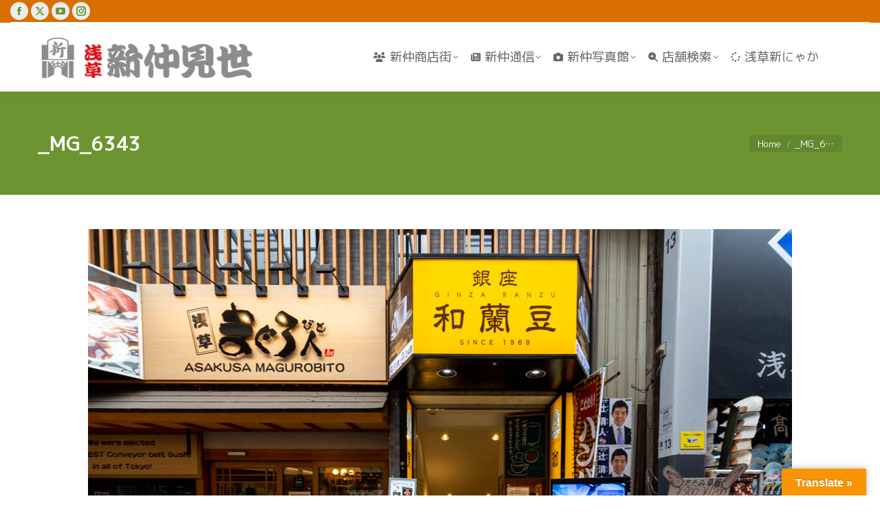

--- FILE ---
content_type: text/html; charset=UTF-8
request_url: https://www.asakusa-shinnaka.com/shop-info/1420/attachment/_mg_6343/
body_size: 14870
content:
<!DOCTYPE html>
<!--[if !(IE 6) | !(IE 7) | !(IE 8)  ]><!-->
<html dir="ltr" lang="ja" prefix="og: https://ogp.me/ns#" id="html" class="no-js">
<!--<![endif]-->
<head>
	<meta charset="UTF-8" />
				<meta name="viewport" content="width=device-width, initial-scale=1, maximum-scale=1, user-scalable=0"/>
			<meta name="theme-color" content="#6c9531"/>	<link rel="profile" href="https://gmpg.org/xfn/11" />
	<title>_MG_6343 | 浅草新仲見世商店街（しんなか）</title>

		
	<meta name="description" content="浅草新仲見世商店街（しんなか）" />
	<meta name="robots" content="max-snippet:-1, max-image-preview:large, max-video-preview:-1" />
	<meta name="author" content="浅草新仲見世商店街"/>
	<meta name="google-site-verification" content="5As67D4wZqyB-Y8vKNYC76C_dSVKuKuHiBnKiUGNg3c" />
	<meta name="msvalidate.01" content="3070645BEF5DF0E75467CC745E43478E" />
	<link rel="canonical" href="https://www.asakusa-shinnaka.com/shop-info/1420/attachment/_mg_6343/" />
	
		<meta property="og:locale" content="ja_JP" />
		<meta property="og:site_name" content="浅草新仲見世商店街（しんなか） – 浅草で「新」といえば、新仲（しんなか）です。「仲見世」に対して「新仲見世」って？とよく尋ねられますが、ひとことで言えば「江戸の仲見世」「昭和の新仲見世」でしょうか。浅草最大のアーケード商店街です。" />
		<meta property="og:type" content="article" />
		<meta property="og:title" content="_MG_6343 | 浅草新仲見世商店街（しんなか）" />
		<meta property="og:description" content="浅草新仲見世商店街（しんなか）" />
		<meta property="og:url" content="https://www.asakusa-shinnaka.com/shop-info/1420/attachment/_mg_6343/" />
		<meta property="og:image" content="https://www.asakusa-shinnaka.com/images/2018/08/hitokoetai_all.jpg" />
		<meta property="og:image:secure_url" content="https://www.asakusa-shinnaka.com/images/2018/08/hitokoetai_all.jpg" />
		<meta property="og:image:width" content="1280" />
		<meta property="og:image:height" content="853" />
		<meta property="article:published_time" content="2020-04-13T10:18:54+00:00" />
		<meta property="article:modified_time" content="2020-04-13T10:18:54+00:00" />
		<meta property="article:publisher" content="https://www.facebook.com/AsakusaShinnaka" />
		<meta name="twitter:card" content="summary_large_image" />
		<meta name="twitter:site" content="@shinnakamise" />
		<meta name="twitter:title" content="_MG_6343 | 浅草新仲見世商店街（しんなか）" />
		<meta name="twitter:description" content="浅草新仲見世商店街（しんなか）" />
		<meta name="twitter:creator" content="@shinnakamise" />
		<meta name="twitter:image" content="https://www.asakusa-shinnaka.com/images/2018/08/hitokoetai_all.jpg" />
		<script type="application/ld+json" class="aioseo-schema">
			{"@context":"https:\/\/schema.org","@graph":[{"@type":"BreadcrumbList","@id":"https:\/\/www.asakusa-shinnaka.com\/shop-info\/1420\/attachment\/_mg_6343\/#breadcrumblist","itemListElement":[{"@type":"ListItem","@id":"https:\/\/www.asakusa-shinnaka.com#listItem","position":1,"name":"\u30db\u30fc\u30e0","item":"https:\/\/www.asakusa-shinnaka.com","nextItem":{"@type":"ListItem","@id":"https:\/\/www.asakusa-shinnaka.com\/shop-info\/1420\/attachment\/_mg_6343\/#listItem","name":"_MG_6343"}},{"@type":"ListItem","@id":"https:\/\/www.asakusa-shinnaka.com\/shop-info\/1420\/attachment\/_mg_6343\/#listItem","position":2,"name":"_MG_6343","previousItem":{"@type":"ListItem","@id":"https:\/\/www.asakusa-shinnaka.com#listItem","name":"\u30db\u30fc\u30e0"}}]},{"@type":"ItemPage","@id":"https:\/\/www.asakusa-shinnaka.com\/shop-info\/1420\/attachment\/_mg_6343\/#itempage","url":"https:\/\/www.asakusa-shinnaka.com\/shop-info\/1420\/attachment\/_mg_6343\/","name":"_MG_6343 | \u6d45\u8349\u65b0\u4ef2\u898b\u4e16\u5546\u5e97\u8857\uff08\u3057\u3093\u306a\u304b\uff09","description":"\u6d45\u8349\u65b0\u4ef2\u898b\u4e16\u5546\u5e97\u8857\uff08\u3057\u3093\u306a\u304b\uff09","inLanguage":"ja","isPartOf":{"@id":"https:\/\/www.asakusa-shinnaka.com\/#website"},"breadcrumb":{"@id":"https:\/\/www.asakusa-shinnaka.com\/shop-info\/1420\/attachment\/_mg_6343\/#breadcrumblist"},"author":{"@id":"https:\/\/www.asakusa-shinnaka.com\/writer\/admin\/#author"},"creator":{"@id":"https:\/\/www.asakusa-shinnaka.com\/writer\/admin\/#author"},"datePublished":"2020-04-13T19:18:54+09:00","dateModified":"2020-04-13T19:18:54+09:00"},{"@type":"Organization","@id":"https:\/\/www.asakusa-shinnaka.com\/#organization","name":"\u6d45\u8349\u65b0\u4ef2\u898b\u4e16\u5546\u5e97\u8857\u632f\u8208\u7d44\u5408","description":"\u6d45\u8349\u3067\u300c\u65b0\u300d\u3068\u3044\u3048\u3070\u3001\u65b0\u4ef2\uff08\u3057\u3093\u306a\u304b\uff09\u3067\u3059\u3002\u300c\u4ef2\u898b\u4e16\u300d\u306b\u5bfe\u3057\u3066\u300c\u65b0\u4ef2\u898b\u4e16\u300d\u3063\u3066\uff1f\u3068\u3088\u304f\u5c0b\u306d\u3089\u308c\u307e\u3059\u304c\u3001\u3072\u3068\u3053\u3068\u3067\u8a00\u3048\u3070\u300c\u6c5f\u6238\u306e\u4ef2\u898b\u4e16\u300d\u300c\u662d\u548c\u306e\u65b0\u4ef2\u898b\u4e16\u300d\u3067\u3057\u3087\u3046\u304b\u3002\u6d45\u8349\u6700\u5927\u306e\u30a2\u30fc\u30b1\u30fc\u30c9\u5546\u5e97\u8857\u3067\u3059\u3002","url":"https:\/\/www.asakusa-shinnaka.com\/","logo":{"@type":"ImageObject","url":"https:\/\/www.asakusa-shinnaka.com\/images\/2021\/06\/new_logo02.jpg","@id":"https:\/\/www.asakusa-shinnaka.com\/shop-info\/1420\/attachment\/_mg_6343\/#organizationLogo","width":650,"height":650},"image":{"@id":"https:\/\/www.asakusa-shinnaka.com\/shop-info\/1420\/attachment\/_mg_6343\/#organizationLogo"},"sameAs":["https:\/\/www.facebook.com\/AsakusaShinnaka","https:\/\/twitter.com\/shinnakamise","https:\/\/www.youtube.com\/c\/Asakusa-shinnaka"]},{"@type":"Person","@id":"https:\/\/www.asakusa-shinnaka.com\/writer\/admin\/#author","url":"https:\/\/www.asakusa-shinnaka.com\/writer\/admin\/","name":"\u6d45\u8349\u65b0\u4ef2\u898b\u4e16\u5546\u5e97\u8857","image":{"@type":"ImageObject","@id":"https:\/\/www.asakusa-shinnaka.com\/shop-info\/1420\/attachment\/_mg_6343\/#authorImage","url":"https:\/\/secure.gravatar.com\/avatar\/8649477176d9889cb43404e1ef9cb0678a951b0bff2dc4c3645099c9adb2cdcb?s=96&r=g","width":96,"height":96,"caption":"\u6d45\u8349\u65b0\u4ef2\u898b\u4e16\u5546\u5e97\u8857"}},{"@type":"WebSite","@id":"https:\/\/www.asakusa-shinnaka.com\/#website","url":"https:\/\/www.asakusa-shinnaka.com\/","name":"\u6d45\u8349\u65b0\u4ef2\u898b\u4e16\u5546\u5e97\u8857\uff08\u3057\u3093\u306a\u304b\uff09","description":"\u6d45\u8349\u3067\u300c\u65b0\u300d\u3068\u3044\u3048\u3070\u3001\u65b0\u4ef2\uff08\u3057\u3093\u306a\u304b\uff09\u3067\u3059\u3002\u300c\u4ef2\u898b\u4e16\u300d\u306b\u5bfe\u3057\u3066\u300c\u65b0\u4ef2\u898b\u4e16\u300d\u3063\u3066\uff1f\u3068\u3088\u304f\u5c0b\u306d\u3089\u308c\u307e\u3059\u304c\u3001\u3072\u3068\u3053\u3068\u3067\u8a00\u3048\u3070\u300c\u6c5f\u6238\u306e\u4ef2\u898b\u4e16\u300d\u300c\u662d\u548c\u306e\u65b0\u4ef2\u898b\u4e16\u300d\u3067\u3057\u3087\u3046\u304b\u3002\u6d45\u8349\u6700\u5927\u306e\u30a2\u30fc\u30b1\u30fc\u30c9\u5546\u5e97\u8857\u3067\u3059\u3002","inLanguage":"ja","publisher":{"@id":"https:\/\/www.asakusa-shinnaka.com\/#organization"}}]}
		</script>
		

<link rel='dns-prefetch' href='//cdnjs.cloudflare.com' />
<link rel='dns-prefetch' href='//translate.google.com' />
<link rel='dns-prefetch' href='//stats.wp.com' />
<link rel='dns-prefetch' href='//fonts.googleapis.com' />
<link rel='dns-prefetch' href='//jetpack.wordpress.com' />
<link rel='dns-prefetch' href='//s0.wp.com' />
<link rel='dns-prefetch' href='//public-api.wordpress.com' />
<link rel='dns-prefetch' href='//0.gravatar.com' />
<link rel='dns-prefetch' href='//1.gravatar.com' />
<link rel='dns-prefetch' href='//2.gravatar.com' />
<link rel='preconnect' href='//i0.wp.com' />
<link rel='preconnect' href='//c0.wp.com' />
<style id='wp-img-auto-sizes-contain-inline-css'>
img:is([sizes=auto i],[sizes^="auto," i]){contain-intrinsic-size:3000px 1500px}
/*# sourceURL=wp-img-auto-sizes-contain-inline-css */
</style>
<style id='wp-block-library-inline-css'>
:root{--wp-block-synced-color:#7a00df;--wp-block-synced-color--rgb:122,0,223;--wp-bound-block-color:var(--wp-block-synced-color);--wp-editor-canvas-background:#ddd;--wp-admin-theme-color:#007cba;--wp-admin-theme-color--rgb:0,124,186;--wp-admin-theme-color-darker-10:#006ba1;--wp-admin-theme-color-darker-10--rgb:0,107,160.5;--wp-admin-theme-color-darker-20:#005a87;--wp-admin-theme-color-darker-20--rgb:0,90,135;--wp-admin-border-width-focus:2px}@media (min-resolution:192dpi){:root{--wp-admin-border-width-focus:1.5px}}.wp-element-button{cursor:pointer}:root .has-very-light-gray-background-color{background-color:#eee}:root .has-very-dark-gray-background-color{background-color:#313131}:root .has-very-light-gray-color{color:#eee}:root .has-very-dark-gray-color{color:#313131}:root .has-vivid-green-cyan-to-vivid-cyan-blue-gradient-background{background:linear-gradient(135deg,#00d084,#0693e3)}:root .has-purple-crush-gradient-background{background:linear-gradient(135deg,#34e2e4,#4721fb 50%,#ab1dfe)}:root .has-hazy-dawn-gradient-background{background:linear-gradient(135deg,#faaca8,#dad0ec)}:root .has-subdued-olive-gradient-background{background:linear-gradient(135deg,#fafae1,#67a671)}:root .has-atomic-cream-gradient-background{background:linear-gradient(135deg,#fdd79a,#004a59)}:root .has-nightshade-gradient-background{background:linear-gradient(135deg,#330968,#31cdcf)}:root .has-midnight-gradient-background{background:linear-gradient(135deg,#020381,#2874fc)}:root{--wp--preset--font-size--normal:16px;--wp--preset--font-size--huge:42px}.has-regular-font-size{font-size:1em}.has-larger-font-size{font-size:2.625em}.has-normal-font-size{font-size:var(--wp--preset--font-size--normal)}.has-huge-font-size{font-size:var(--wp--preset--font-size--huge)}.has-text-align-center{text-align:center}.has-text-align-left{text-align:left}.has-text-align-right{text-align:right}.has-fit-text{white-space:nowrap!important}#end-resizable-editor-section{display:none}.aligncenter{clear:both}.items-justified-left{justify-content:flex-start}.items-justified-center{justify-content:center}.items-justified-right{justify-content:flex-end}.items-justified-space-between{justify-content:space-between}.screen-reader-text{border:0;clip-path:inset(50%);height:1px;margin:-1px;overflow:hidden;padding:0;position:absolute;width:1px;word-wrap:normal!important}.screen-reader-text:focus{background-color:#ddd;clip-path:none;color:#444;display:block;font-size:1em;height:auto;left:5px;line-height:normal;padding:15px 23px 14px;text-decoration:none;top:5px;width:auto;z-index:100000}html :where(.has-border-color){border-style:solid}html :where([style*=border-top-color]){border-top-style:solid}html :where([style*=border-right-color]){border-right-style:solid}html :where([style*=border-bottom-color]){border-bottom-style:solid}html :where([style*=border-left-color]){border-left-style:solid}html :where([style*=border-width]){border-style:solid}html :where([style*=border-top-width]){border-top-style:solid}html :where([style*=border-right-width]){border-right-style:solid}html :where([style*=border-bottom-width]){border-bottom-style:solid}html :where([style*=border-left-width]){border-left-style:solid}html :where(img[class*=wp-image-]){height:auto;max-width:100%}:where(figure){margin:0 0 1em}html :where(.is-position-sticky){--wp-admin--admin-bar--position-offset:var(--wp-admin--admin-bar--height,0px)}@media screen and (max-width:600px){html :where(.is-position-sticky){--wp-admin--admin-bar--position-offset:0px}}

/*# sourceURL=wp-block-library-inline-css */
</style><style id='global-styles-inline-css'>
:root{--wp--preset--aspect-ratio--square: 1;--wp--preset--aspect-ratio--4-3: 4/3;--wp--preset--aspect-ratio--3-4: 3/4;--wp--preset--aspect-ratio--3-2: 3/2;--wp--preset--aspect-ratio--2-3: 2/3;--wp--preset--aspect-ratio--16-9: 16/9;--wp--preset--aspect-ratio--9-16: 9/16;--wp--preset--color--black: #000000;--wp--preset--color--cyan-bluish-gray: #abb8c3;--wp--preset--color--white: #FFF;--wp--preset--color--pale-pink: #f78da7;--wp--preset--color--vivid-red: #cf2e2e;--wp--preset--color--luminous-vivid-orange: #ff6900;--wp--preset--color--luminous-vivid-amber: #fcb900;--wp--preset--color--light-green-cyan: #7bdcb5;--wp--preset--color--vivid-green-cyan: #00d084;--wp--preset--color--pale-cyan-blue: #8ed1fc;--wp--preset--color--vivid-cyan-blue: #0693e3;--wp--preset--color--vivid-purple: #9b51e0;--wp--preset--color--accent: #6c9531;--wp--preset--color--dark-gray: #111;--wp--preset--color--light-gray: #767676;--wp--preset--gradient--vivid-cyan-blue-to-vivid-purple: linear-gradient(135deg,rgb(6,147,227) 0%,rgb(155,81,224) 100%);--wp--preset--gradient--light-green-cyan-to-vivid-green-cyan: linear-gradient(135deg,rgb(122,220,180) 0%,rgb(0,208,130) 100%);--wp--preset--gradient--luminous-vivid-amber-to-luminous-vivid-orange: linear-gradient(135deg,rgb(252,185,0) 0%,rgb(255,105,0) 100%);--wp--preset--gradient--luminous-vivid-orange-to-vivid-red: linear-gradient(135deg,rgb(255,105,0) 0%,rgb(207,46,46) 100%);--wp--preset--gradient--very-light-gray-to-cyan-bluish-gray: linear-gradient(135deg,rgb(238,238,238) 0%,rgb(169,184,195) 100%);--wp--preset--gradient--cool-to-warm-spectrum: linear-gradient(135deg,rgb(74,234,220) 0%,rgb(151,120,209) 20%,rgb(207,42,186) 40%,rgb(238,44,130) 60%,rgb(251,105,98) 80%,rgb(254,248,76) 100%);--wp--preset--gradient--blush-light-purple: linear-gradient(135deg,rgb(255,206,236) 0%,rgb(152,150,240) 100%);--wp--preset--gradient--blush-bordeaux: linear-gradient(135deg,rgb(254,205,165) 0%,rgb(254,45,45) 50%,rgb(107,0,62) 100%);--wp--preset--gradient--luminous-dusk: linear-gradient(135deg,rgb(255,203,112) 0%,rgb(199,81,192) 50%,rgb(65,88,208) 100%);--wp--preset--gradient--pale-ocean: linear-gradient(135deg,rgb(255,245,203) 0%,rgb(182,227,212) 50%,rgb(51,167,181) 100%);--wp--preset--gradient--electric-grass: linear-gradient(135deg,rgb(202,248,128) 0%,rgb(113,206,126) 100%);--wp--preset--gradient--midnight: linear-gradient(135deg,rgb(2,3,129) 0%,rgb(40,116,252) 100%);--wp--preset--font-size--small: 13px;--wp--preset--font-size--medium: 20px;--wp--preset--font-size--large: 36px;--wp--preset--font-size--x-large: 42px;--wp--preset--spacing--20: 0.44rem;--wp--preset--spacing--30: 0.67rem;--wp--preset--spacing--40: 1rem;--wp--preset--spacing--50: 1.5rem;--wp--preset--spacing--60: 2.25rem;--wp--preset--spacing--70: 3.38rem;--wp--preset--spacing--80: 5.06rem;--wp--preset--shadow--natural: 6px 6px 9px rgba(0, 0, 0, 0.2);--wp--preset--shadow--deep: 12px 12px 50px rgba(0, 0, 0, 0.4);--wp--preset--shadow--sharp: 6px 6px 0px rgba(0, 0, 0, 0.2);--wp--preset--shadow--outlined: 6px 6px 0px -3px rgb(255, 255, 255), 6px 6px rgb(0, 0, 0);--wp--preset--shadow--crisp: 6px 6px 0px rgb(0, 0, 0);}:where(.is-layout-flex){gap: 0.5em;}:where(.is-layout-grid){gap: 0.5em;}body .is-layout-flex{display: flex;}.is-layout-flex{flex-wrap: wrap;align-items: center;}.is-layout-flex > :is(*, div){margin: 0;}body .is-layout-grid{display: grid;}.is-layout-grid > :is(*, div){margin: 0;}:where(.wp-block-columns.is-layout-flex){gap: 2em;}:where(.wp-block-columns.is-layout-grid){gap: 2em;}:where(.wp-block-post-template.is-layout-flex){gap: 1.25em;}:where(.wp-block-post-template.is-layout-grid){gap: 1.25em;}.has-black-color{color: var(--wp--preset--color--black) !important;}.has-cyan-bluish-gray-color{color: var(--wp--preset--color--cyan-bluish-gray) !important;}.has-white-color{color: var(--wp--preset--color--white) !important;}.has-pale-pink-color{color: var(--wp--preset--color--pale-pink) !important;}.has-vivid-red-color{color: var(--wp--preset--color--vivid-red) !important;}.has-luminous-vivid-orange-color{color: var(--wp--preset--color--luminous-vivid-orange) !important;}.has-luminous-vivid-amber-color{color: var(--wp--preset--color--luminous-vivid-amber) !important;}.has-light-green-cyan-color{color: var(--wp--preset--color--light-green-cyan) !important;}.has-vivid-green-cyan-color{color: var(--wp--preset--color--vivid-green-cyan) !important;}.has-pale-cyan-blue-color{color: var(--wp--preset--color--pale-cyan-blue) !important;}.has-vivid-cyan-blue-color{color: var(--wp--preset--color--vivid-cyan-blue) !important;}.has-vivid-purple-color{color: var(--wp--preset--color--vivid-purple) !important;}.has-black-background-color{background-color: var(--wp--preset--color--black) !important;}.has-cyan-bluish-gray-background-color{background-color: var(--wp--preset--color--cyan-bluish-gray) !important;}.has-white-background-color{background-color: var(--wp--preset--color--white) !important;}.has-pale-pink-background-color{background-color: var(--wp--preset--color--pale-pink) !important;}.has-vivid-red-background-color{background-color: var(--wp--preset--color--vivid-red) !important;}.has-luminous-vivid-orange-background-color{background-color: var(--wp--preset--color--luminous-vivid-orange) !important;}.has-luminous-vivid-amber-background-color{background-color: var(--wp--preset--color--luminous-vivid-amber) !important;}.has-light-green-cyan-background-color{background-color: var(--wp--preset--color--light-green-cyan) !important;}.has-vivid-green-cyan-background-color{background-color: var(--wp--preset--color--vivid-green-cyan) !important;}.has-pale-cyan-blue-background-color{background-color: var(--wp--preset--color--pale-cyan-blue) !important;}.has-vivid-cyan-blue-background-color{background-color: var(--wp--preset--color--vivid-cyan-blue) !important;}.has-vivid-purple-background-color{background-color: var(--wp--preset--color--vivid-purple) !important;}.has-black-border-color{border-color: var(--wp--preset--color--black) !important;}.has-cyan-bluish-gray-border-color{border-color: var(--wp--preset--color--cyan-bluish-gray) !important;}.has-white-border-color{border-color: var(--wp--preset--color--white) !important;}.has-pale-pink-border-color{border-color: var(--wp--preset--color--pale-pink) !important;}.has-vivid-red-border-color{border-color: var(--wp--preset--color--vivid-red) !important;}.has-luminous-vivid-orange-border-color{border-color: var(--wp--preset--color--luminous-vivid-orange) !important;}.has-luminous-vivid-amber-border-color{border-color: var(--wp--preset--color--luminous-vivid-amber) !important;}.has-light-green-cyan-border-color{border-color: var(--wp--preset--color--light-green-cyan) !important;}.has-vivid-green-cyan-border-color{border-color: var(--wp--preset--color--vivid-green-cyan) !important;}.has-pale-cyan-blue-border-color{border-color: var(--wp--preset--color--pale-cyan-blue) !important;}.has-vivid-cyan-blue-border-color{border-color: var(--wp--preset--color--vivid-cyan-blue) !important;}.has-vivid-purple-border-color{border-color: var(--wp--preset--color--vivid-purple) !important;}.has-vivid-cyan-blue-to-vivid-purple-gradient-background{background: var(--wp--preset--gradient--vivid-cyan-blue-to-vivid-purple) !important;}.has-light-green-cyan-to-vivid-green-cyan-gradient-background{background: var(--wp--preset--gradient--light-green-cyan-to-vivid-green-cyan) !important;}.has-luminous-vivid-amber-to-luminous-vivid-orange-gradient-background{background: var(--wp--preset--gradient--luminous-vivid-amber-to-luminous-vivid-orange) !important;}.has-luminous-vivid-orange-to-vivid-red-gradient-background{background: var(--wp--preset--gradient--luminous-vivid-orange-to-vivid-red) !important;}.has-very-light-gray-to-cyan-bluish-gray-gradient-background{background: var(--wp--preset--gradient--very-light-gray-to-cyan-bluish-gray) !important;}.has-cool-to-warm-spectrum-gradient-background{background: var(--wp--preset--gradient--cool-to-warm-spectrum) !important;}.has-blush-light-purple-gradient-background{background: var(--wp--preset--gradient--blush-light-purple) !important;}.has-blush-bordeaux-gradient-background{background: var(--wp--preset--gradient--blush-bordeaux) !important;}.has-luminous-dusk-gradient-background{background: var(--wp--preset--gradient--luminous-dusk) !important;}.has-pale-ocean-gradient-background{background: var(--wp--preset--gradient--pale-ocean) !important;}.has-electric-grass-gradient-background{background: var(--wp--preset--gradient--electric-grass) !important;}.has-midnight-gradient-background{background: var(--wp--preset--gradient--midnight) !important;}.has-small-font-size{font-size: var(--wp--preset--font-size--small) !important;}.has-medium-font-size{font-size: var(--wp--preset--font-size--medium) !important;}.has-large-font-size{font-size: var(--wp--preset--font-size--large) !important;}.has-x-large-font-size{font-size: var(--wp--preset--font-size--x-large) !important;}
/*# sourceURL=global-styles-inline-css */
</style>

<style id='classic-theme-styles-inline-css'>
/*! This file is auto-generated */
.wp-block-button__link{color:#fff;background-color:#32373c;border-radius:9999px;box-shadow:none;text-decoration:none;padding:calc(.667em + 2px) calc(1.333em + 2px);font-size:1.125em}.wp-block-file__button{background:#32373c;color:#fff;text-decoration:none}
/*# sourceURL=/wp-includes/css/classic-themes.min.css */
</style>
<link rel='stylesheet' id='simple-blog-card-css' href='https://www.asakusa-shinnaka.com/modules/50b05124dd/template/simpleblogcard.css' media='all' />
<link rel='stylesheet' id='contact-form-7-css' href='https://www.asakusa-shinnaka.com/modules/8516d2654f/includes/css/styles.css' media='all' />
<link rel='stylesheet' id='go-pricing-styles-css' href='https://www.asakusa-shinnaka.com/modules/e38e07b9e4/assets/css/go_pricing_styles.css' media='all' />
<link rel='stylesheet' id='google-language-translator-css' href='https://www.asakusa-shinnaka.com/modules/6bf30d63de/css/style.css' media='' />
<link rel='stylesheet' id='glt-toolbar-styles-css' href='https://www.asakusa-shinnaka.com/modules/6bf30d63de/css/toolbar.css' media='' />
<link rel='stylesheet' id='tp_twitter_plugin_css-css' href='https://www.asakusa-shinnaka.com/modules/70f80f8c1b/tp_twitter_plugin.css' media='screen' />
<link rel='stylesheet' id='searchandfilter-css' href='https://www.asakusa-shinnaka.com/modules/634c48080b/style.css' media='all' />
<link rel='stylesheet' id='the7-font-css' href='https://www.asakusa-shinnaka.com/vews/dt-the7/fonts/icomoon-the7-font/icomoon-the7-font.min.css' media='all' />
<link rel='stylesheet' id='the7-awesome-fonts-css' href='https://www.asakusa-shinnaka.com/vews/dt-the7/fonts/FontAwesome/css/all.min.css' media='all' />
<link rel='stylesheet' id='the7-awesome-fonts-back-css' href='https://www.asakusa-shinnaka.com/vews/dt-the7/fonts/FontAwesome/back-compat.min.css' media='all' />
<link rel='stylesheet' id='the7-Defaults-css' href='https://www.asakusa-shinnaka.com/images/smile_fonts/Defaults/Defaults.css' media='all' />
<link rel='stylesheet' id='arve-css' href='https://www.asakusa-shinnaka.com/modules/184f0102b5/build/main.css' media='all' />
<link rel='stylesheet' id='dt-web-fonts-css' href='https://fonts.googleapis.com/css?family=M+PLUS+1p:400,500,600,700%7CRoboto:400,600,700' media='all' />
<link rel='stylesheet' id='dt-main-css' href='https://www.asakusa-shinnaka.com/vews/dt-the7/css/main.min.css' media='all' />
<link rel='stylesheet' id='the7-custom-scrollbar-css' href='https://www.asakusa-shinnaka.com/vews/dt-the7/lib/custom-scrollbar/custom-scrollbar.min.css' media='all' />
<link rel='stylesheet' id='the7-wpbakery-css' href='https://www.asakusa-shinnaka.com/vews/dt-the7/css/wpbakery.min.css' media='all' />
<link rel='stylesheet' id='the7-core-css' href='https://www.asakusa-shinnaka.com/modules/d92eea3fc4/assets/css/post-type.min.css' media='all' />
<link rel='stylesheet' id='the7-css-vars-css' href='https://www.asakusa-shinnaka.com/images/the7-css/css-vars.css' media='all' />
<link rel='stylesheet' id='dt-custom-css' href='https://www.asakusa-shinnaka.com/images/the7-css/custom.css' media='all' />
<link rel='stylesheet' id='dt-media-css' href='https://www.asakusa-shinnaka.com/images/the7-css/media.css' media='all' />
<link rel='stylesheet' id='the7-mega-menu-css' href='https://www.asakusa-shinnaka.com/images/the7-css/mega-menu.css' media='all' />
<link rel='stylesheet' id='the7-elements-albums-portfolio-css' href='https://www.asakusa-shinnaka.com/images/the7-css/the7-elements-albums-portfolio.css' media='all' />
<link rel='stylesheet' id='the7-elements-css' href='https://www.asakusa-shinnaka.com/images/the7-css/post-type-dynamic.css' media='all' />
<link rel='stylesheet' id='style-css' href='https://www.asakusa-shinnaka.com/vews/dt-the7/style.css' media='all' />
<script src="https://c0.wp.com/c/6.9/wp-includes/js/jquery/jquery.min.js" id="jquery-core-js"></script>
<script src="https://c0.wp.com/c/6.9/wp-includes/js/jquery/jquery-migrate.min.js" id="jquery-migrate-js"></script>
<script id="gw-tweenmax-js-before">
var oldGS=window.GreenSockGlobals,oldGSQueue=window._gsQueue,oldGSDefine=window._gsDefine;window._gsDefine=null;delete(window._gsDefine);var gwGS=window.GreenSockGlobals={};
//# sourceURL=gw-tweenmax-js-before
</script>
<script src="https://cdnjs.cloudflare.com/ajax/libs/gsap/1.11.2/TweenMax.min.js" id="gw-tweenmax-js"></script>
<script id="gw-tweenmax-js-after">
try{window.GreenSockGlobals=null;window._gsQueue=null;window._gsDefine=null;delete(window.GreenSockGlobals);delete(window._gsQueue);delete(window._gsDefine);window.GreenSockGlobals=oldGS;window._gsQueue=oldGSQueue;window._gsDefine=oldGSDefine;}catch(e){}
//# sourceURL=gw-tweenmax-js-after
</script>
<script id="wpo_min-header-3-js-extra">
var dtLocal = {"themeUrl":"https://www.asakusa-shinnaka.com/vews/dt-the7","passText":"To view this protected post, enter the password below:","moreButtonText":{"loading":"Loading...","loadMore":"Load more"},"postID":"9802","ajaxurl":"https://www.asakusa-shinnaka.com/wp-admin/admin-ajax.php","REST":{"baseUrl":"https://www.asakusa-shinnaka.com/wp-json/the7/v1","endpoints":{"sendMail":"/send-mail"}},"contactMessages":{"required":"One or more fields have an error. Please check and try again.","terms":"Please accept the privacy policy.","fillTheCaptchaError":"Please, fill the captcha."},"captchaSiteKey":"","ajaxNonce":"e14d5a2f71","pageData":"","themeSettings":{"smoothScroll":"on","lazyLoading":false,"desktopHeader":{"height":100},"ToggleCaptionEnabled":"disabled","ToggleCaption":"Navigation","floatingHeader":{"showAfter":140,"showMenu":true,"height":60,"logo":{"showLogo":true,"html":"\u003Cimg class=\" preload-me\" src=\"https://www.asakusa-shinnaka.com/images/2016/07/logo320.png\" srcset=\"https://www.asakusa-shinnaka.com/images/2016/07/logo320.png 320w, https://www.asakusa-shinnaka.com/images/2016/07/logo500.png 500w\" width=\"320\" height=\"64\"   sizes=\"320px\" alt=\"\u6d45\u8349\u65b0\u4ef2\u898b\u4e16\u5546\u5e97\u8857\uff08\u3057\u3093\u306a\u304b\uff09\" /\u003E","url":"https://www.asakusa-shinnaka.com/"}},"topLine":{"floatingTopLine":{"logo":{"showLogo":false,"html":""}}},"mobileHeader":{"firstSwitchPoint":1040,"secondSwitchPoint":800,"firstSwitchPointHeight":60,"secondSwitchPointHeight":80,"mobileToggleCaptionEnabled":"disabled","mobileToggleCaption":"Menu"},"stickyMobileHeaderFirstSwitch":{"logo":{"html":"\u003Cimg class=\" preload-me\" src=\"https://www.asakusa-shinnaka.com/images/2016/07/logo320.png\" srcset=\"https://www.asakusa-shinnaka.com/images/2016/07/logo320.png 320w, https://www.asakusa-shinnaka.com/images/2016/07/logo500.png 500w\" width=\"320\" height=\"64\"   sizes=\"320px\" alt=\"\u6d45\u8349\u65b0\u4ef2\u898b\u4e16\u5546\u5e97\u8857\uff08\u3057\u3093\u306a\u304b\uff09\" /\u003E"}},"stickyMobileHeaderSecondSwitch":{"logo":{"html":"\u003Cimg class=\" preload-me\" src=\"https://www.asakusa-shinnaka.com/images/2016/07/logo320.png\" srcset=\"https://www.asakusa-shinnaka.com/images/2016/07/logo320.png 320w, https://www.asakusa-shinnaka.com/images/2016/07/logo500.png 500w\" width=\"320\" height=\"64\"   sizes=\"320px\" alt=\"\u6d45\u8349\u65b0\u4ef2\u898b\u4e16\u5546\u5e97\u8857\uff08\u3057\u3093\u306a\u304b\uff09\" /\u003E"}},"sidebar":{"switchPoint":970},"boxedWidth":"1280px"},"VCMobileScreenWidth":"768"};
var dtShare = {"shareButtonText":{"facebook":"Share on Facebook","twitter":"Share on X","pinterest":"Pin it","linkedin":"Share on Linkedin","whatsapp":"Share on Whatsapp"},"overlayOpacity":"85"};
//# sourceURL=wpo_min-header-3-js-extra
</script>
<script src="https://www.asakusa-shinnaka.com/core/cache/wpo-minify/1765246700/assets/wpo-minify-header-467c1c11.min.js" id="wpo_min-header-3-js"></script>
<script></script><link rel="https://api.w.org/" href="https://www.asakusa-shinnaka.com/wp-json/" /><link rel="alternate" title="JSON" type="application/json" href="https://www.asakusa-shinnaka.com/wp-json/wp/v2/media/9802" /><style>p.hello{font-size:12px;color:darkgray;}#google_language_translator,#flags{text-align:left;}#google_language_translator{clear:both;}#flags{width:165px;}#flags a{display:inline-block;margin-right:2px;}#google_language_translator{width:auto!important;}div.skiptranslate.goog-te-gadget{display:inline!important;}.goog-tooltip{display: none!important;}.goog-tooltip:hover{display: none!important;}.goog-text-highlight{background-color:transparent!important;border:none!important;box-shadow:none!important;}#google_language_translator select.goog-te-combo{color:#32373c;}#google_language_translator{color:transparent;}body{top:0px!important;}#goog-gt-{display:none!important;}font font{background-color:transparent!important;box-shadow:none!important;position:initial!important;}#glt-translate-trigger > span{color:#ffffff;}#glt-translate-trigger{background:#f89406;}.goog-te-gadget .goog-te-combo{width:100%;}</style>	<style>img#wpstats{display:none}</style>
		<script type='text/javascript'>
				jQuery(document).ready(function($) {
				var ult_smooth_speed = 480;
				var ult_smooth_step = 80;
				$('html').attr('data-ult_smooth_speed',ult_smooth_speed).attr('data-ult_smooth_step',ult_smooth_step);
				});
			</script>

<link rel="icon" href="https://www.asakusa-shinnaka.com/images/2016/07/favicoon.png" type="image/png" sizes="16x16"/><link rel="icon" href="https://www.asakusa-shinnaka.com/images/2016/07/favicoon.png" type="image/png" sizes="32x32"/><link rel="apple-touch-icon" href="https://www.asakusa-shinnaka.com/images/favicoon.png"><link rel="apple-touch-icon" sizes="76x76" href="https://www.asakusa-shinnaka.com/images/favicoon.png"><link rel="apple-touch-icon" sizes="120x120" href="https://www.asakusa-shinnaka.com/images/2016/07/favicoon.png"><link rel="apple-touch-icon" sizes="152x152" href="https://www.asakusa-shinnaka.com/images/cropped-favicoon.png"><script data-jetpack-boost="ignore">function setREVStartSize(e){
			//window.requestAnimationFrame(function() {
				window.RSIW = window.RSIW===undefined ? window.innerWidth : window.RSIW;
				window.RSIH = window.RSIH===undefined ? window.innerHeight : window.RSIH;
				try {
					var pw = document.getElementById(e.c).parentNode.offsetWidth,
						newh;
					pw = pw===0 || isNaN(pw) || (e.l=="fullwidth" || e.layout=="fullwidth") ? window.RSIW : pw;
					e.tabw = e.tabw===undefined ? 0 : parseInt(e.tabw);
					e.thumbw = e.thumbw===undefined ? 0 : parseInt(e.thumbw);
					e.tabh = e.tabh===undefined ? 0 : parseInt(e.tabh);
					e.thumbh = e.thumbh===undefined ? 0 : parseInt(e.thumbh);
					e.tabhide = e.tabhide===undefined ? 0 : parseInt(e.tabhide);
					e.thumbhide = e.thumbhide===undefined ? 0 : parseInt(e.thumbhide);
					e.mh = e.mh===undefined || e.mh=="" || e.mh==="auto" ? 0 : parseInt(e.mh,0);
					if(e.layout==="fullscreen" || e.l==="fullscreen")
						newh = Math.max(e.mh,window.RSIH);
					else{
						e.gw = Array.isArray(e.gw) ? e.gw : [e.gw];
						for (var i in e.rl) if (e.gw[i]===undefined || e.gw[i]===0) e.gw[i] = e.gw[i-1];
						e.gh = e.el===undefined || e.el==="" || (Array.isArray(e.el) && e.el.length==0)? e.gh : e.el;
						e.gh = Array.isArray(e.gh) ? e.gh : [e.gh];
						for (var i in e.rl) if (e.gh[i]===undefined || e.gh[i]===0) e.gh[i] = e.gh[i-1];
											
						var nl = new Array(e.rl.length),
							ix = 0,
							sl;
						e.tabw = e.tabhide>=pw ? 0 : e.tabw;
						e.thumbw = e.thumbhide>=pw ? 0 : e.thumbw;
						e.tabh = e.tabhide>=pw ? 0 : e.tabh;
						e.thumbh = e.thumbhide>=pw ? 0 : e.thumbh;
						for (var i in e.rl) nl[i] = e.rl[i]<window.RSIW ? 0 : e.rl[i];
						sl = nl[0];
						for (var i in nl) if (sl>nl[i] && nl[i]>0) { sl = nl[i]; ix=i;}
						var m = pw>(e.gw[ix]+e.tabw+e.thumbw) ? 1 : (pw-(e.tabw+e.thumbw)) / (e.gw[ix]);
						newh =  (e.gh[ix] * m) + (e.tabh + e.thumbh);
					}
					var el = document.getElementById(e.c);
					if (el!==null && el) el.style.height = newh+"px";
					el = document.getElementById(e.c+"_wrapper");
					if (el!==null && el) {
						el.style.height = newh+"px";
						el.style.display = "block";
					}
				} catch(e){
					console.log("Failure at Presize of Slider:" + e)
				}
			//});
		  };</script>
<noscript><style> .wpb_animate_when_almost_visible { opacity: 1; }</style></noscript>
<script async src="https://www.googletagmanager.com/gtag/js?id=UA-9802287-11"></script>
<script>
  window.dataLayer = window.dataLayer || [];
  function gtag(){dataLayer.push(arguments);}
  gtag('js', new Date());

  gtag('config', 'UA-9802287-11');
</script>

<style id='the7-custom-inline-css' type='text/css'>
/*breadcrumbs background color*/
.page-title .breadcrumbs {
background-color: rgba(0, 0, 0, 0.05);
}

.shop_no {
	width:25px;
	height:25px;
	border-radius:10px;
	background: #e16819;
	text-align:center;
	line-height:25px;
	color:white;
	font-size:12px;
       font-weight: 100;
}

.shop_no2 {
	width:40px;
	height:40px;
	border-radius:5px;
	background: #e16819;
	text-align:center;
	line-height:38px;
	color:white;
	font-size:18px;
       font-weight: 100;
}

.shop_video {
       color: #fff;
text-shadow: 2px 2px 1px #222;
}

.shop_cat {color: white;}
 .cft   {
  border-collapse: collapse;
  width: 100%;
}
 .cft   th,
 .cft td {
  padding: 10px;
  border: 1px solid #ccc;
}
 .cft th {
  background-color: #6c9531;
  text-align: left;
  width: 25%;
 color: #fff;
}

@media screen and (max-width: 400px) {
 .cft   table {
    border-top: 1px solid #999;
  }
 .cft   table td {
    display: block;
    text-align: center;
  }
 .cft th {
    display: block;
    border-top: none;
    border-bottom: none;
    width: 88%;
  }
}
h3 .entry-title {
	font-size:14px;
}
.map-box {
   margin: 0;
   padding: 0;
}
.map-box img {
   width: 100%;
   height: auto;
}

.grecaptcha-badge { visibility: hidden; }


/*-----------------------------
ギャラリー
------------------------------*/
.gallery { /** ギャラリーを囲むボックス **/	width: 100%;	margin-bottom: 20px !important; overflow: hidden;
}
.gallery br {display: none;} /** 自動で挿入される clearfix の余白解除 **/
.gallery-item { /** 画像共通のスタイル **/ float: left;	margin-bottom: 0 !important;
}
.gallery-icon { /** 画像を囲む dt のスタイル **/ text-align: center;
}
.gallery-icon img {	width: 100%;	height: auto;	margin-bottom: 10px !important;
}
.gallery-caption { /** キャプション **/ color: #222; font-size: 12px; margin: 0 0 10px; text-align: center;
}
.gallery-columns-1 .gallery-item { /** カラムなし **/ width: 100%; margin-right: 0;
}
.gallery-columns-2 .gallery-item { /** 2カラム **/	width: 48%;	margin: 0 1%;
}
.gallery-columns-3 .gallery-item { /** 3カラム **/ width: 31.33333%;	margin: 0 1%;
}
.gallery-columns-4 .gallery-item { /** 4カラム **/ width: 23%; margin: 0 1%;
}
.gallery-columns-5 .gallery-item { /** 5カラム **/ width: 18%; margin: 0 1%;
}
@media screen and (max-width: 640px) {	/* 640px以下用の記述 */	.gallery-columns-3 .gallery-item, .gallery-columns-4 .gallery-item {	width: 48%;	margin: 0 1%;	}	.gallery-columns-5 .gallery-item {	width: 31.33333%;	margin: 0 1%;	}
}


</style>
<link rel='stylesheet' id='rs-plugin-settings-css' href='//www.asakusa-shinnaka.com/modules/4b36101dcc/sr6/assets/css/rs6.css' media='all' />
<style id='rs-plugin-settings-inline-css'>
#rs-demo-id {}
/*# sourceURL=rs-plugin-settings-inline-css */
</style>
</head>
<body data-rsssl=1 id="the7-body" class="attachment wp-singular attachment-template-default single single-attachment postid-9802 attachmentid-9802 attachment-jpeg wp-embed-responsive wp-theme-dt-the7 the7-core-ver-2.7.12 dt-responsive-on right-mobile-menu-close-icon ouside-menu-close-icon mobile-hamburger-close-bg-enable mobile-hamburger-close-bg-hover-enable  fade-medium-mobile-menu-close-icon fade-small-menu-close-icon srcset-enabled btn-flat custom-btn-color custom-btn-hover-color phantom-fade phantom-shadow-decoration phantom-custom-logo-on sticky-mobile-header top-header first-switch-logo-left first-switch-menu-right second-switch-logo-left second-switch-menu-right popup-message-style the7-ver-14.0.1 dt-fa-compatibility wpb-js-composer js-comp-ver-8.7.2 vc_responsive">


<div id="page" >
	<a class="skip-link screen-reader-text" href="#content">Skip to content</a>

<div class="masthead inline-header right widgets full-height surround shadow-decoration shadow-mobile-header-decoration small-mobile-menu-icon mobile-menu-icon-bg-on mobile-menu-icon-hover-bg-on dt-parent-menu-clickable show-sub-menu-on-hover show-mobile-logo" >

	<div class="top-bar line-content top-bar-line-hide">
	<div class="top-bar-bg" ></div>
	<div class="left-widgets mini-widgets"><div class="soc-ico show-on-desktop in-top-bar-left hide-on-second-switch custom-bg disabled-border border-off hover-accent-bg hover-accent-border hover-border-on"><a title="Facebook page opens in new window" href="https://www.facebook.com/AsakusaShinnaka" target="_blank" class="facebook"><span class="soc-font-icon"></span><span class="screen-reader-text">Facebook page opens in new window</span></a><a title="X page opens in new window" href="https://twitter.com/shinnakamise" target="_blank" class="twitter"><span class="soc-font-icon"></span><span class="screen-reader-text">X page opens in new window</span></a><a title="YouTube page opens in new window" href="https://www.youtube.com/user/shinnakamise" target="_blank" class="you-tube"><span class="soc-font-icon"></span><span class="screen-reader-text">YouTube page opens in new window</span></a><a title="Instagram page opens in new window" href="https://www.instagram.com/explore/locations/234762730/asakusa-shin-nakamise/" target="_blank" class="instagram"><span class="soc-font-icon"></span><span class="screen-reader-text">Instagram page opens in new window</span></a></div></div><div class="mini-widgets right-widgets"></div></div>

	<header class="header-bar" role="banner">

		<div class="branding">
	<div id="site-title" class="assistive-text">浅草新仲見世商店街（しんなか）</div>
	<div id="site-description" class="assistive-text">浅草で「新」といえば、新仲（しんなか）です。「仲見世」に対して「新仲見世」って？とよく尋ねられますが、ひとことで言えば「江戸の仲見世」「昭和の新仲見世」でしょうか。浅草最大のアーケード商店街です。</div>
	<a class="" href="https://www.asakusa-shinnaka.com/"><img class=" preload-me" src="https://www.asakusa-shinnaka.com/images/2016/07/logo320.png" srcset="https://www.asakusa-shinnaka.com/images/2016/07/logo320.png 320w, https://www.asakusa-shinnaka.com/images/2016/07/logo500.png 500w" width="320" height="64"   sizes="320px" alt="浅草新仲見世商店街（しんなか）" /><img class="mobile-logo preload-me" src="https://www.asakusa-shinnaka.com/images/2016/07/logo320.png" srcset="https://www.asakusa-shinnaka.com/images/2016/07/logo320.png 320w, https://www.asakusa-shinnaka.com/images/2016/07/logo500.png 500w" width="320" height="64"   sizes="320px" alt="浅草新仲見世商店街（しんなか）" /></a></div>

		<ul id="primary-menu" class="main-nav underline-decoration from-centre-line level-arrows-on outside-item-custom-margin"><li class="menu-item menu-item-type-custom menu-item-object-custom menu-item-has-children menu-item-117 first has-children depth-0"><a href='/history_frame' title='新仲見世商店街とは' data-level='1' aria-haspopup='true' aria-expanded='false'><i class="fa fa-users"></i><span class="menu-item-text"><span class="menu-text">新仲商店街</span></span></a><ul class="sub-nav level-arrows-on" role="group"><li class="menu-item menu-item-type-post_type menu-item-object-page menu-item-1698 first depth-1"><a href='https://www.asakusa-shinnaka.com/history_frame/' title='ごあいさつ' data-level='2'><span class="menu-item-text"><span class="menu-text">ごあいさつ</span></span></a></li> <li class="menu-item menu-item-type-post_type menu-item-object-page menu-item-1766 depth-1"><a href='https://www.asakusa-shinnaka.com/hitokoe/' title='新仲 一声隊' data-level='2'><span class="menu-item-text"><span class="menu-text">新仲 一声隊</span></span></a></li> <li class="menu-item menu-item-type-post_type menu-item-object-page menu-item-3400 depth-1"><a href='https://www.asakusa-shinnaka.com/map/' title='新仲見世マップ' data-level='2'><span class="menu-item-text"><span class="menu-text">新仲見世マップ</span></span></a></li> <li class="menu-item menu-item-type-post_type menu-item-object-page menu-item-9138 depth-1"><a href='https://www.asakusa-shinnaka.com/section/' data-level='2'><span class="menu-item-text"><span class="menu-text">各部紹介</span></span></a></li> <li class="menu-item menu-item-type-post_type menu-item-object-page menu-item-3056 depth-1"><a href='https://www.asakusa-shinnaka.com/jishin-manual/' title='地震対応マニュアル' data-level='2'><span class="menu-item-text"><span class="menu-text">地震対応マニュアル</span></span></a></li> <li class="menu-item menu-item-type-post_type menu-item-object-page menu-item-199 depth-1"><a href='https://www.asakusa-shinnaka.com/calendar/' title='浅草のイベントカレンダー' data-level='2'><span class="menu-item-text"><span class="menu-text">浅草のイベントカレンダー</span></span></a></li> <li class="menu-item menu-item-type-post_type menu-item-object-page menu-item-7645 depth-1"><a href='https://www.asakusa-shinnaka.com/flag/' data-level='2'><span class="menu-item-text"><span class="menu-text">横断幕・フラッグ広告について</span></span></a></li> <li class="menu-item menu-item-type-post_type menu-item-object-page menu-item-4002 depth-1"><a href='https://www.asakusa-shinnaka.com/mail_frame/' title='お問い合わせ' data-level='2'><span class="menu-item-text"><span class="menu-text">お問い合わせ</span></span></a></li> </ul></li> <li class="menu-item menu-item-type-post_type menu-item-object-page menu-item-has-children menu-item-8411 has-children depth-0"><a href='https://www.asakusa-shinnaka.com/infomation-2/' data-level='1' aria-haspopup='true' aria-expanded='false'><i class="fa fa-newspaper-o" aria-hidden="true"></i><span class="menu-item-text"><span class="menu-text">新仲通信</span></span></a><ul class="sub-nav level-arrows-on" role="group"><li class="menu-item menu-item-type-post_type menu-item-object-page menu-item-6152 first depth-1"><a href='https://www.asakusa-shinnaka.com/infomation/' data-level='2'><span class="menu-item-text"><span class="menu-text">お知らせ</span></span></a></li> </ul></li> <li class="menu-item menu-item-type-post_type menu-item-object-page menu-item-has-children menu-item-396 has-children depth-0 dt-mega-menu mega-auto-width mega-column-3"><a href='https://www.asakusa-shinnaka.com/photo/' title='新仲写真館' data-level='1' aria-haspopup='true' aria-expanded='false'><i class="fa fa-camera"></i><span class="menu-item-text"><span class="menu-text">新仲写真館</span></span></a><div class="dt-mega-menu-wrap"><ul class="sub-nav level-arrows-on" role="group"><li class="menu-item menu-item-type-post_type menu-item-object-page menu-item-has-children menu-item-7394 first has-children depth-1 no-link dt-mega-parent wf-1-3"><a href='https://www.asakusa-shinnaka.com/photo/showa/' data-level='2' aria-haspopup='true' aria-expanded='false'><span class="menu-item-text"><span class="menu-text">昭和のおもひで</span></span></a><ul class="sub-nav level-arrows-on" role="group"><li class="menu-item menu-item-type-post_type menu-item-object-page menu-item-7396 first depth-2"><a href='https://www.asakusa-shinnaka.com/photo/showa/pic/' data-level='3'><span class="menu-item-text"><span class="menu-text">昭和写真ギャラリー</span></span></a></li> </ul></li> <li class="menu-item menu-item-type-post_type menu-item-object-page menu-item-has-children menu-item-7397 has-children depth-1 no-link dt-mega-parent wf-1-3"><a href='https://www.asakusa-shinnaka.com/photo/arcade/' data-level='2' aria-haspopup='true' aria-expanded='false'><span class="menu-item-text"><span class="menu-text">アーケード工事写真</span></span></a><ul class="sub-nav level-arrows-on" role="group"><li class="menu-item menu-item-type-post_type menu-item-object-page menu-item-7400 first depth-2"><a href='https://www.asakusa-shinnaka.com/photo/arcade/2009-09/' data-level='3'><span class="menu-item-text"><span class="menu-text">2009年9月</span></span></a></li> <li class="menu-item menu-item-type-post_type menu-item-object-page menu-item-7398 depth-2"><a href='https://www.asakusa-shinnaka.com/photo/arcade/2009-10/' data-level='3'><span class="menu-item-text"><span class="menu-text">2009年10月</span></span></a></li> <li class="menu-item menu-item-type-post_type menu-item-object-page menu-item-7399 depth-2"><a href='https://www.asakusa-shinnaka.com/photo/arcade/2009-11/' data-level='3'><span class="menu-item-text"><span class="menu-text">2009年11月</span></span></a></li> <li class="menu-item menu-item-type-post_type menu-item-object-page menu-item-7403 depth-2"><a href='https://www.asakusa-shinnaka.com/photo/arcade/2010-01/' data-level='3'><span class="menu-item-text"><span class="menu-text">2010年1月</span></span></a></li> <li class="menu-item menu-item-type-post_type menu-item-object-page menu-item-7404 depth-2"><a href='https://www.asakusa-shinnaka.com/photo/arcade/2010-02/' data-level='3'><span class="menu-item-text"><span class="menu-text">2010年2月</span></span></a></li> <li class="menu-item menu-item-type-post_type menu-item-object-page menu-item-7405 depth-2"><a href='https://www.asakusa-shinnaka.com/photo/arcade/2010-03/' data-level='3'><span class="menu-item-text"><span class="menu-text">2010年3月</span></span></a></li> <li class="menu-item menu-item-type-post_type menu-item-object-page menu-item-7406 depth-2"><a href='https://www.asakusa-shinnaka.com/photo/arcade/2010-09/' data-level='3'><span class="menu-item-text"><span class="menu-text">2010年9月</span></span></a></li> <li class="menu-item menu-item-type-post_type menu-item-object-page menu-item-7401 depth-2"><a href='https://www.asakusa-shinnaka.com/photo/arcade/2010-10/' data-level='3'><span class="menu-item-text"><span class="menu-text">2010年10月</span></span></a></li> <li class="menu-item menu-item-type-post_type menu-item-object-page menu-item-7402 depth-2"><a href='https://www.asakusa-shinnaka.com/photo/arcade/2010-11/' data-level='3'><span class="menu-item-text"><span class="menu-text">2010年11月</span></span></a></li> <li class="menu-item menu-item-type-post_type menu-item-object-page menu-item-7407 depth-2"><a href='https://www.asakusa-shinnaka.com/photo/arcade/2011-02/' data-level='3'><span class="menu-item-text"><span class="menu-text">2011年2月</span></span></a></li> </ul></li> </ul></div></li> <li class="menu-item menu-item-type-post_type menu-item-object-page menu-item-has-children menu-item-6528 has-children depth-0 dt-mega-menu mega-auto-width mega-column-3"><a href='https://www.asakusa-shinnaka.com/section/' data-level='1' aria-haspopup='true' aria-expanded='false'><i class="fa fa-search-plus"></i><span class="menu-item-text"><span class="menu-text">店舗検索</span></span></a><div class="dt-mega-menu-wrap"><ul class="sub-nav level-arrows-on" role="group"><li class="menu-item menu-item-type-post_type menu-item-object-page menu-item-has-children menu-item-6547 first has-children depth-1 no-link dt-mega-parent wf-1-3"><a href='https://www.asakusa-shinnaka.com/section/' data-level='2' aria-haspopup='true' aria-expanded='false'><i class="fa fa-search"></i><span class="menu-item-text"><span class="menu-text">通りから検索</span></span></a><ul class="sub-nav level-arrows-on" role="group"><li class="menu-item menu-item-type-post_type menu-item-object-page menu-item-808 first depth-2"><a href='https://www.asakusa-shinnaka.com/1bu/' title='１部' data-level='3'><span class="menu-item-text"><span class="menu-text">１部</span></span></a></li> <li class="menu-item menu-item-type-post_type menu-item-object-page menu-item-807 depth-2"><a href='https://www.asakusa-shinnaka.com/2bu/' title='２部' data-level='3'><span class="menu-item-text"><span class="menu-text">２部</span></span></a></li> <li class="menu-item menu-item-type-post_type menu-item-object-page menu-item-806 depth-2"><a href='https://www.asakusa-shinnaka.com/3bu/' title='３部' data-level='3'><span class="menu-item-text"><span class="menu-text">３部</span></span></a></li> <li class="menu-item menu-item-type-post_type menu-item-object-page menu-item-805 depth-2"><a href='https://www.asakusa-shinnaka.com/4bu/' title='４部' data-level='3'><span class="menu-item-text"><span class="menu-text">４部</span></span></a></li> <li class="menu-item menu-item-type-post_type menu-item-object-page menu-item-804 depth-2"><a href='https://www.asakusa-shinnaka.com/5bu/' title='５部' data-level='3'><span class="menu-item-text"><span class="menu-text">５部</span></span></a></li> </ul></li> <li class="menu-item menu-item-type-post_type menu-item-object-page menu-item-has-children menu-item-6167 has-children depth-1 no-link dt-mega-parent wf-1-3"><a href='https://www.asakusa-shinnaka.com/industries/' data-level='2' aria-haspopup='true' aria-expanded='false'><i class="fa fa-search"></i><span class="menu-item-text"><span class="menu-text">業種別で検索</span></span></a><ul class="sub-nav level-arrows-on" role="group"><li class="menu-item menu-item-type-post_type menu-item-object-page menu-item-6947 first depth-2"><a href='https://www.asakusa-shinnaka.com/industries/restrant/' data-level='3'><span class="menu-item-text"><span class="menu-text">飲食店</span></span></a></li> <li class="menu-item menu-item-type-post_type menu-item-object-page menu-item-6950 depth-2"><a href='https://www.asakusa-shinnaka.com/industries/omiyage/' data-level='3'><span class="menu-item-text"><span class="menu-text">おみやげ名産</span></span></a></li> <li class="menu-item menu-item-type-post_type menu-item-object-page menu-item-6953 depth-2"><a href='https://www.asakusa-shinnaka.com/industries/fashion/' data-level='3'><span class="menu-item-text"><span class="menu-text">ファッション</span></span></a></li> <li class="menu-item menu-item-type-post_type menu-item-object-page menu-item-6956 depth-2"><a href='https://www.asakusa-shinnaka.com/industries/wasou/' data-level='3'><span class="menu-item-text"><span class="menu-text">和装品</span></span></a></li> <li class="menu-item menu-item-type-post_type menu-item-object-page menu-item-6960 depth-2"><a href='https://www.asakusa-shinnaka.com/industries/accessories/' data-level='3'><span class="menu-item-text"><span class="menu-text">時計宝飾</span></span></a></li> <li class="menu-item menu-item-type-post_type menu-item-object-page menu-item-6961 depth-2"><a href='https://www.asakusa-shinnaka.com/industries/shoesbag/' data-level='3'><span class="menu-item-text"><span class="menu-text">靴・鞄</span></span></a></li> <li class="menu-item menu-item-type-post_type menu-item-object-page menu-item-6965 depth-2"><a href='https://www.asakusa-shinnaka.com/industries/others/' data-level='3'><span class="menu-item-text"><span class="menu-text">その他</span></span></a></li> </ul></li> </ul></div></li> <li class="menu-item menu-item-type-custom menu-item-object-custom menu-item-10922 last depth-0"><a href='http://www.asakusa-shinnyaka.com/' target='_blank' data-level='1'><i class="fa-solid fa-spinner"></i><span class="menu-item-text"><span class="menu-text">浅草新にゃか</span></span></a></li> </ul>
		
	</header>

</div>
<div role="navigation" aria-label="Main Menu" class="dt-mobile-header mobile-menu-show-divider">
	<div class="dt-close-mobile-menu-icon" aria-label="Close" role="button" tabindex="0"><div class="close-line-wrap"><span class="close-line"></span><span class="close-line"></span><span class="close-line"></span></div></div>	<ul id="mobile-menu" class="mobile-main-nav">
		<li class="menu-item menu-item-type-custom menu-item-object-custom menu-item-has-children menu-item-117 first has-children depth-0"><a href='/history_frame' title='新仲見世商店街とは' data-level='1' aria-haspopup='true' aria-expanded='false'><i class="fa fa-users"></i><span class="menu-item-text"><span class="menu-text">新仲商店街</span></span></a><ul class="sub-nav level-arrows-on" role="group"><li class="menu-item menu-item-type-post_type menu-item-object-page menu-item-1698 first depth-1"><a href='https://www.asakusa-shinnaka.com/history_frame/' title='ごあいさつ' data-level='2'><span class="menu-item-text"><span class="menu-text">ごあいさつ</span></span></a></li> <li class="menu-item menu-item-type-post_type menu-item-object-page menu-item-1766 depth-1"><a href='https://www.asakusa-shinnaka.com/hitokoe/' title='新仲 一声隊' data-level='2'><span class="menu-item-text"><span class="menu-text">新仲 一声隊</span></span></a></li> <li class="menu-item menu-item-type-post_type menu-item-object-page menu-item-3400 depth-1"><a href='https://www.asakusa-shinnaka.com/map/' title='新仲見世マップ' data-level='2'><span class="menu-item-text"><span class="menu-text">新仲見世マップ</span></span></a></li> <li class="menu-item menu-item-type-post_type menu-item-object-page menu-item-9138 depth-1"><a href='https://www.asakusa-shinnaka.com/section/' data-level='2'><span class="menu-item-text"><span class="menu-text">各部紹介</span></span></a></li> <li class="menu-item menu-item-type-post_type menu-item-object-page menu-item-3056 depth-1"><a href='https://www.asakusa-shinnaka.com/jishin-manual/' title='地震対応マニュアル' data-level='2'><span class="menu-item-text"><span class="menu-text">地震対応マニュアル</span></span></a></li> <li class="menu-item menu-item-type-post_type menu-item-object-page menu-item-199 depth-1"><a href='https://www.asakusa-shinnaka.com/calendar/' title='浅草のイベントカレンダー' data-level='2'><span class="menu-item-text"><span class="menu-text">浅草のイベントカレンダー</span></span></a></li> <li class="menu-item menu-item-type-post_type menu-item-object-page menu-item-7645 depth-1"><a href='https://www.asakusa-shinnaka.com/flag/' data-level='2'><span class="menu-item-text"><span class="menu-text">横断幕・フラッグ広告について</span></span></a></li> <li class="menu-item menu-item-type-post_type menu-item-object-page menu-item-4002 depth-1"><a href='https://www.asakusa-shinnaka.com/mail_frame/' title='お問い合わせ' data-level='2'><span class="menu-item-text"><span class="menu-text">お問い合わせ</span></span></a></li> </ul></li> <li class="menu-item menu-item-type-post_type menu-item-object-page menu-item-has-children menu-item-8411 has-children depth-0"><a href='https://www.asakusa-shinnaka.com/infomation-2/' data-level='1' aria-haspopup='true' aria-expanded='false'><i class="fa fa-newspaper-o" aria-hidden="true"></i><span class="menu-item-text"><span class="menu-text">新仲通信</span></span></a><ul class="sub-nav level-arrows-on" role="group"><li class="menu-item menu-item-type-post_type menu-item-object-page menu-item-6152 first depth-1"><a href='https://www.asakusa-shinnaka.com/infomation/' data-level='2'><span class="menu-item-text"><span class="menu-text">お知らせ</span></span></a></li> </ul></li> <li class="menu-item menu-item-type-post_type menu-item-object-page menu-item-has-children menu-item-396 has-children depth-0 dt-mega-menu mega-auto-width mega-column-3"><a href='https://www.asakusa-shinnaka.com/photo/' title='新仲写真館' data-level='1' aria-haspopup='true' aria-expanded='false'><i class="fa fa-camera"></i><span class="menu-item-text"><span class="menu-text">新仲写真館</span></span></a><div class="dt-mega-menu-wrap"><ul class="sub-nav level-arrows-on" role="group"><li class="menu-item menu-item-type-post_type menu-item-object-page menu-item-has-children menu-item-7394 first has-children depth-1 no-link dt-mega-parent wf-1-3"><a href='https://www.asakusa-shinnaka.com/photo/showa/' data-level='2' aria-haspopup='true' aria-expanded='false'><span class="menu-item-text"><span class="menu-text">昭和のおもひで</span></span></a><ul class="sub-nav level-arrows-on" role="group"><li class="menu-item menu-item-type-post_type menu-item-object-page menu-item-7396 first depth-2"><a href='https://www.asakusa-shinnaka.com/photo/showa/pic/' data-level='3'><span class="menu-item-text"><span class="menu-text">昭和写真ギャラリー</span></span></a></li> </ul></li> <li class="menu-item menu-item-type-post_type menu-item-object-page menu-item-has-children menu-item-7397 has-children depth-1 no-link dt-mega-parent wf-1-3"><a href='https://www.asakusa-shinnaka.com/photo/arcade/' data-level='2' aria-haspopup='true' aria-expanded='false'><span class="menu-item-text"><span class="menu-text">アーケード工事写真</span></span></a><ul class="sub-nav level-arrows-on" role="group"><li class="menu-item menu-item-type-post_type menu-item-object-page menu-item-7400 first depth-2"><a href='https://www.asakusa-shinnaka.com/photo/arcade/2009-09/' data-level='3'><span class="menu-item-text"><span class="menu-text">2009年9月</span></span></a></li> <li class="menu-item menu-item-type-post_type menu-item-object-page menu-item-7398 depth-2"><a href='https://www.asakusa-shinnaka.com/photo/arcade/2009-10/' data-level='3'><span class="menu-item-text"><span class="menu-text">2009年10月</span></span></a></li> <li class="menu-item menu-item-type-post_type menu-item-object-page menu-item-7399 depth-2"><a href='https://www.asakusa-shinnaka.com/photo/arcade/2009-11/' data-level='3'><span class="menu-item-text"><span class="menu-text">2009年11月</span></span></a></li> <li class="menu-item menu-item-type-post_type menu-item-object-page menu-item-7403 depth-2"><a href='https://www.asakusa-shinnaka.com/photo/arcade/2010-01/' data-level='3'><span class="menu-item-text"><span class="menu-text">2010年1月</span></span></a></li> <li class="menu-item menu-item-type-post_type menu-item-object-page menu-item-7404 depth-2"><a href='https://www.asakusa-shinnaka.com/photo/arcade/2010-02/' data-level='3'><span class="menu-item-text"><span class="menu-text">2010年2月</span></span></a></li> <li class="menu-item menu-item-type-post_type menu-item-object-page menu-item-7405 depth-2"><a href='https://www.asakusa-shinnaka.com/photo/arcade/2010-03/' data-level='3'><span class="menu-item-text"><span class="menu-text">2010年3月</span></span></a></li> <li class="menu-item menu-item-type-post_type menu-item-object-page menu-item-7406 depth-2"><a href='https://www.asakusa-shinnaka.com/photo/arcade/2010-09/' data-level='3'><span class="menu-item-text"><span class="menu-text">2010年9月</span></span></a></li> <li class="menu-item menu-item-type-post_type menu-item-object-page menu-item-7401 depth-2"><a href='https://www.asakusa-shinnaka.com/photo/arcade/2010-10/' data-level='3'><span class="menu-item-text"><span class="menu-text">2010年10月</span></span></a></li> <li class="menu-item menu-item-type-post_type menu-item-object-page menu-item-7402 depth-2"><a href='https://www.asakusa-shinnaka.com/photo/arcade/2010-11/' data-level='3'><span class="menu-item-text"><span class="menu-text">2010年11月</span></span></a></li> <li class="menu-item menu-item-type-post_type menu-item-object-page menu-item-7407 depth-2"><a href='https://www.asakusa-shinnaka.com/photo/arcade/2011-02/' data-level='3'><span class="menu-item-text"><span class="menu-text">2011年2月</span></span></a></li> </ul></li> </ul></div></li> <li class="menu-item menu-item-type-post_type menu-item-object-page menu-item-has-children menu-item-6528 has-children depth-0 dt-mega-menu mega-auto-width mega-column-3"><a href='https://www.asakusa-shinnaka.com/section/' data-level='1' aria-haspopup='true' aria-expanded='false'><i class="fa fa-search-plus"></i><span class="menu-item-text"><span class="menu-text">店舗検索</span></span></a><div class="dt-mega-menu-wrap"><ul class="sub-nav level-arrows-on" role="group"><li class="menu-item menu-item-type-post_type menu-item-object-page menu-item-has-children menu-item-6547 first has-children depth-1 no-link dt-mega-parent wf-1-3"><a href='https://www.asakusa-shinnaka.com/section/' data-level='2' aria-haspopup='true' aria-expanded='false'><i class="fa fa-search"></i><span class="menu-item-text"><span class="menu-text">通りから検索</span></span></a><ul class="sub-nav level-arrows-on" role="group"><li class="menu-item menu-item-type-post_type menu-item-object-page menu-item-808 first depth-2"><a href='https://www.asakusa-shinnaka.com/1bu/' title='１部' data-level='3'><span class="menu-item-text"><span class="menu-text">１部</span></span></a></li> <li class="menu-item menu-item-type-post_type menu-item-object-page menu-item-807 depth-2"><a href='https://www.asakusa-shinnaka.com/2bu/' title='２部' data-level='3'><span class="menu-item-text"><span class="menu-text">２部</span></span></a></li> <li class="menu-item menu-item-type-post_type menu-item-object-page menu-item-806 depth-2"><a href='https://www.asakusa-shinnaka.com/3bu/' title='３部' data-level='3'><span class="menu-item-text"><span class="menu-text">３部</span></span></a></li> <li class="menu-item menu-item-type-post_type menu-item-object-page menu-item-805 depth-2"><a href='https://www.asakusa-shinnaka.com/4bu/' title='４部' data-level='3'><span class="menu-item-text"><span class="menu-text">４部</span></span></a></li> <li class="menu-item menu-item-type-post_type menu-item-object-page menu-item-804 depth-2"><a href='https://www.asakusa-shinnaka.com/5bu/' title='５部' data-level='3'><span class="menu-item-text"><span class="menu-text">５部</span></span></a></li> </ul></li> <li class="menu-item menu-item-type-post_type menu-item-object-page menu-item-has-children menu-item-6167 has-children depth-1 no-link dt-mega-parent wf-1-3"><a href='https://www.asakusa-shinnaka.com/industries/' data-level='2' aria-haspopup='true' aria-expanded='false'><i class="fa fa-search"></i><span class="menu-item-text"><span class="menu-text">業種別で検索</span></span></a><ul class="sub-nav level-arrows-on" role="group"><li class="menu-item menu-item-type-post_type menu-item-object-page menu-item-6947 first depth-2"><a href='https://www.asakusa-shinnaka.com/industries/restrant/' data-level='3'><span class="menu-item-text"><span class="menu-text">飲食店</span></span></a></li> <li class="menu-item menu-item-type-post_type menu-item-object-page menu-item-6950 depth-2"><a href='https://www.asakusa-shinnaka.com/industries/omiyage/' data-level='3'><span class="menu-item-text"><span class="menu-text">おみやげ名産</span></span></a></li> <li class="menu-item menu-item-type-post_type menu-item-object-page menu-item-6953 depth-2"><a href='https://www.asakusa-shinnaka.com/industries/fashion/' data-level='3'><span class="menu-item-text"><span class="menu-text">ファッション</span></span></a></li> <li class="menu-item menu-item-type-post_type menu-item-object-page menu-item-6956 depth-2"><a href='https://www.asakusa-shinnaka.com/industries/wasou/' data-level='3'><span class="menu-item-text"><span class="menu-text">和装品</span></span></a></li> <li class="menu-item menu-item-type-post_type menu-item-object-page menu-item-6960 depth-2"><a href='https://www.asakusa-shinnaka.com/industries/accessories/' data-level='3'><span class="menu-item-text"><span class="menu-text">時計宝飾</span></span></a></li> <li class="menu-item menu-item-type-post_type menu-item-object-page menu-item-6961 depth-2"><a href='https://www.asakusa-shinnaka.com/industries/shoesbag/' data-level='3'><span class="menu-item-text"><span class="menu-text">靴・鞄</span></span></a></li> <li class="menu-item menu-item-type-post_type menu-item-object-page menu-item-6965 depth-2"><a href='https://www.asakusa-shinnaka.com/industries/others/' data-level='3'><span class="menu-item-text"><span class="menu-text">その他</span></span></a></li> </ul></li> </ul></div></li> <li class="menu-item menu-item-type-custom menu-item-object-custom menu-item-10922 last depth-0"><a href='http://www.asakusa-shinnyaka.com/' target='_blank' data-level='1'><i class="fa-solid fa-spinner"></i><span class="menu-item-text"><span class="menu-text">浅草新にゃか</span></span></a></li> 	</ul>
	<div class='mobile-mini-widgets-in-menu'></div>
</div>

		<div class="page-title title-left solid-bg breadcrumbs-bg page-title-responsive-enabled">
			<div class="wf-wrap">

				<div class="page-title-head hgroup"><h1 class="entry-title">_MG_6343</h1></div><div class="page-title-breadcrumbs"><div class="assistive-text">You are here:</div><ol class="breadcrumbs text-small" itemscope itemtype="https://schema.org/BreadcrumbList"><li itemprop="itemListElement" itemscope itemtype="https://schema.org/ListItem"><a itemprop="item" href="https://www.asakusa-shinnaka.com/" title="Home"><span itemprop="name">Home</span></a><meta itemprop="position" content="1" /></li><li class="current" itemprop="itemListElement" itemscope itemtype="https://schema.org/ListItem"><span itemprop="name">_MG_6&hellip;</span><meta itemprop="position" content="2" /></li></ol></div>			</div>
		</div>

		

<div id="main" class="sidebar-none sidebar-divider-vertical">

	
	<div class="main-gradient"></div>
	<div class="wf-wrap">
	<div class="wf-container-main">

	

			
			<div id="content" class="content" role="main">

				
					
						<article id="post-9802" class="post-9802 attachment type-attachment status-inherit description-off">

							
							<a href="https://www.asakusa-shinnaka.com/images/2011/10/MG_6343.jpg" class="alignnone rollover rollover-zoom dt-pswp-item" data-dt-img-description="" title="_MG_6343"><img class="preload-me aspect" src="https://www.asakusa-shinnaka.com/images/2011/10/MG_6343.jpg" srcset="https://www.asakusa-shinnaka.com/images/2011/10/MG_6343.jpg 1024w" style="--ratio: 1024 / 683" sizes="(max-width: 1024px) 100vw, 1024px" alt="" width="1024" height="683"  /></a><span class="cp-load-after-post"></span>
						</article>

						
					
				
			</div>

			

			</div>
		</div>

	
	</div>

	


	
	<footer id="footer" class="footer solid-bg"  role="contentinfo">

		

<div id="bottom-bar" class="solid-bg logo-left">
    <div class="wf-wrap">
        <div class="wf-container-bottom">

			<div id="branding-bottom"><a class="" href="https://www.asakusa-shinnaka.com/"><img class=" preload-me" src="https://www.asakusa-shinnaka.com/images/bottom_logo53.png" srcset="https://www.asakusa-shinnaka.com/images/bottom_logo53.png 30w, https://www.asakusa-shinnaka.com/images/bottom_logo.png 60w" width="30" height="53"   sizes="30px" alt="浅草新仲見世商店街（しんなか）" /></a></div>
                <div class="wf-float-left">

					  © ASAKUSA SHINNAKAMISE
                </div>

			
            <div class="wf-float-right">

				<div class="mini-nav"><ul id="bottom-menu"><li class="menu-item menu-item-type-post_type menu-item-object-page menu-item-6036 first depth-0"><a href='https://www.asakusa-shinnaka.com/link/' data-level='1'><span class="menu-item-text"><span class="menu-text">LINK</span></span></a></li> <li class="menu-item menu-item-type-post_type menu-item-object-page menu-item-6038 depth-0"><a href='https://www.asakusa-shinnaka.com/about/' data-level='1'><span class="menu-item-text"><span class="menu-text">このサイトについて</span></span></a></li> <li class="menu-item menu-item-type-post_type menu-item-object-page menu-item-6040 depth-0"><a href='https://www.asakusa-shinnaka.com/privacy/' data-level='1'><span class="menu-item-text"><span class="menu-text">プライバシーポリシー</span></span></a></li> <li class="menu-item menu-item-type-post_type menu-item-object-page menu-item-6037 last depth-0"><a href='https://www.asakusa-shinnaka.com/mail_frame/' data-level='1'><span class="menu-item-text"><span class="menu-text">お問い合せ</span></span></a></li> </ul><div class="menu-select"><span class="customSelect1"><span class="customSelectInner">LINK</span></span></div></div>
            </div>

        </div>
    </div>
</div>
	</footer>

<a href="#" class="scroll-top"><svg version="1.1" xmlns="http://www.w3.org/2000/svg" xmlns:xlink="http://www.w3.org/1999/xlink" x="0px" y="0px"
	 viewBox="0 0 16 16" style="enable-background:new 0 0 16 16;" xml:space="preserve">
<path d="M11.7,6.3l-3-3C8.5,3.1,8.3,3,8,3c0,0,0,0,0,0C7.7,3,7.5,3.1,7.3,3.3l-3,3c-0.4,0.4-0.4,1,0,1.4c0.4,0.4,1,0.4,1.4,0L7,6.4
	V12c0,0.6,0.4,1,1,1s1-0.4,1-1V6.4l1.3,1.3c0.4,0.4,1,0.4,1.4,0C11.9,7.5,12,7.3,12,7S11.9,6.5,11.7,6.3z"/>
</svg><span class="screen-reader-text">Go to Top</span></a>

</div>


		<script>
			window.RS_MODULES = window.RS_MODULES || {};
			window.RS_MODULES.modules = window.RS_MODULES.modules || {};
			window.RS_MODULES.waiting = window.RS_MODULES.waiting || [];
			window.RS_MODULES.defered = false;
			window.RS_MODULES.moduleWaiting = window.RS_MODULES.moduleWaiting || {};
			window.RS_MODULES.type = 'compiled';
		</script>
		<script type="speculationrules">
{"prefetch":[{"source":"document","where":{"and":[{"href_matches":"/*"},{"not":{"href_matches":["/wp-*.php","/wp-admin/*","/images/*","/wp-content/*","/wp-content/plugins/*","/wp-content/themes/dt-the7/*","/*\\?(.+)"]}},{"not":{"selector_matches":"a[rel~=\"nofollow\"]"}},{"not":{"selector_matches":".no-prefetch, .no-prefetch a"}}]},"eagerness":"conservative"}]}
</script>
<div id="glt-translate-trigger"><span class="notranslate">Translate »</span></div><div id="glt-toolbar"></div><div id="flags" style="display:none" class="size24"><ul id="sortable" class="ui-sortable"><li id="Arabic"><a href="#" title="Arabic" class="nturl notranslate ar flag Arabic"></a></li><li id="Chinese (Simplified)"><a href="#" title="Chinese (Simplified)" class="nturl notranslate zh-CN flag Chinese (Simplified)"></a></li><li id="Chinese (Traditional)"><a href="#" title="Chinese (Traditional)" class="nturl notranslate zh-TW flag Chinese (Traditional)"></a></li><li id="Dutch"><a href="#" title="Dutch" class="nturl notranslate nl flag Dutch"></a></li><li id="English"><a href="#" title="English" class="nturl notranslate en flag united-states"></a></li><li id="Filipino"><a href="#" title="Filipino" class="nturl notranslate tl flag Filipino"></a></li><li id="French"><a href="#" title="French" class="nturl notranslate fr flag French"></a></li><li id="German"><a href="#" title="German" class="nturl notranslate de flag German"></a></li><li id="Greek"><a href="#" title="Greek" class="nturl notranslate el flag Greek"></a></li><li id="Indonesian"><a href="#" title="Indonesian" class="nturl notranslate id flag Indonesian"></a></li><li id="Italian"><a href="#" title="Italian" class="nturl notranslate it flag Italian"></a></li><li id="Japanese"><a href="#" title="Japanese" class="nturl notranslate ja flag Japanese"></a></li><li id="Korean"><a href="#" title="Korean" class="nturl notranslate ko flag Korean"></a></li><li id="Latin"><a href="#" title="Latin" class="nturl notranslate la flag Latin"></a></li><li id="Nepali"><a href="#" title="Nepali" class="nturl notranslate ne flag Nepali"></a></li><li id="Portuguese"><a href="#" title="Portuguese" class="nturl notranslate pt flag Portuguese"></a></li><li id="Russian"><a href="#" title="Russian" class="nturl notranslate ru flag Russian"></a></li><li id="Spanish"><a href="#" title="Spanish" class="nturl notranslate es flag Spanish"></a></li><li id="Swedish"><a href="#" title="Swedish" class="nturl notranslate sv flag Swedish"></a></li><li id="Thai"><a href="#" title="Thai" class="nturl notranslate th flag Thai"></a></li><li id="Turkish"><a href="#" title="Turkish" class="nturl notranslate tr flag Turkish"></a></li><li id="Ukrainian"><a href="#" title="Ukrainian" class="nturl notranslate uk flag Ukrainian"></a></li></ul></div><div id='glt-footer'><div id="google_language_translator" class="default-language-ja"></div></div><script>function GoogleLanguageTranslatorInit() { new google.translate.TranslateElement({pageLanguage: 'ja', includedLanguages:'ar,zh-CN,zh-TW,nl,en,tl,fr,de,el,id,it,ja,ko,la,ne,pt,ru,es,sv,th,tr,uk', autoDisplay: false}, 'google_language_translator');}</script><script src="https://www.asakusa-shinnaka.com/core/cache/wpo-minify/1765246700/assets/wpo-minify-footer-404d1fc2.min.js" id="wpo_min-footer-0-js"></script>
<script src="https://c0.wp.com/c/6.9/wp-includes/js/dist/hooks.min.js" id="wp-hooks-js"></script>
<script src="https://c0.wp.com/c/6.9/wp-includes/js/dist/i18n.min.js" id="wp-i18n-js"></script>
<script id="wp-i18n-js-after">
wp.i18n.setLocaleData( { 'text direction\u0004ltr': [ 'ltr' ] } );
//# sourceURL=wp-i18n-js-after
</script>
<script src="https://www.asakusa-shinnaka.com/core/cache/wpo-minify/1765246700/assets/wpo-minify-footer-1bd10373.min.js" id="wpo_min-footer-3-js"></script>
<script src="https://www.asakusa-shinnaka.com/core/cache/wpo-minify/1765246700/assets/wpo-minify-footer-58b61593.min.js" id="wpo_min-footer-4-js"></script>
<script src="//translate.google.com/translate_a/element.js?cb=GoogleLanguageTranslatorInit" id="scripts-google-js"></script>
<script src="https://www.asakusa-shinnaka.com/core/cache/wpo-minify/1765246700/assets/wpo-minify-footer-3f040590.min.js" id="wpo_min-footer-6-js"></script>
<script src="https://c0.wp.com/c/6.9/wp-includes/js/comment-reply.min.js" id="comment-reply-js" async data-wp-strategy="async" fetchpriority="low"></script>
<script src="https://www.asakusa-shinnaka.com/core/cache/wpo-minify/1765246700/assets/wpo-minify-footer-51e318c8.min.js" id="wpo_min-footer-8-js"></script>
<script src="https://www.google.com/recaptcha/api.js?render=6LfuDv4eAAAAAPfZVgwsb2Pp4XviYAD6JrL0Y0Pf&amp;ver=3.0" id="google-recaptcha-js"></script>
<script src="https://c0.wp.com/c/6.9/wp-includes/js/dist/vendor/wp-polyfill.min.js" id="wp-polyfill-js"></script>
<script id="wpo_min-footer-11-js-extra">
var php_vars = {"step":"80","speed":"480"};
//# sourceURL=wpo_min-footer-11-js-extra
</script>
<script src="https://www.asakusa-shinnaka.com/core/cache/wpo-minify/1765246700/assets/wpo-minify-footer-4eac167b.min.js" id="wpo_min-footer-11-js"></script>
<script id="jetpack-stats-js-before">
_stq = window._stq || [];
_stq.push([ "view", JSON.parse("{\"v\":\"ext\",\"blog\":\"28449701\",\"post\":\"9802\",\"tz\":\"9\",\"srv\":\"www.asakusa-shinnaka.com\",\"j\":\"1:15.3.1\"}") ]);
_stq.push([ "clickTrackerInit", "28449701", "9802" ]);
//# sourceURL=jetpack-stats-js-before
</script>
<script src="https://stats.wp.com/e-202604.js" id="jetpack-stats-js" defer data-wp-strategy="defer"></script>
<script></script>
<div class="pswp" tabindex="-1" role="dialog" aria-hidden="true">
	<div class="pswp__bg"></div>
	<div class="pswp__scroll-wrap">
		<div class="pswp__container">
			<div class="pswp__item"></div>
			<div class="pswp__item"></div>
			<div class="pswp__item"></div>
		</div>
		<div class="pswp__ui pswp__ui--hidden">
			<div class="pswp__top-bar">
				<div class="pswp__counter"></div>
				<button class="pswp__button pswp__button--close" title="Close (Esc)" aria-label="Close (Esc)"></button>
				<button class="pswp__button pswp__button--share" title="Share" aria-label="Share"></button>
				<button class="pswp__button pswp__button--fs" title="Toggle fullscreen" aria-label="Toggle fullscreen"></button>
				<button class="pswp__button pswp__button--zoom" title="Zoom in/out" aria-label="Zoom in/out"></button>
				<div class="pswp__preloader">
					<div class="pswp__preloader__icn">
						<div class="pswp__preloader__cut">
							<div class="pswp__preloader__donut"></div>
						</div>
					</div>
				</div>
			</div>
			<div class="pswp__share-modal pswp__share-modal--hidden pswp__single-tap">
				<div class="pswp__share-tooltip"></div> 
			</div>
			<button class="pswp__button pswp__button--arrow--left" title="Previous (arrow left)" aria-label="Previous (arrow left)">
			</button>
			<button class="pswp__button pswp__button--arrow--right" title="Next (arrow right)" aria-label="Next (arrow right)">
			</button>
			<div class="pswp__caption">
				<div class="pswp__caption__center"></div>
			</div>
		</div>
	</div>
</div>
</body>
</html>


--- FILE ---
content_type: text/html; charset=utf-8
request_url: https://www.google.com/recaptcha/api2/anchor?ar=1&k=6LfuDv4eAAAAAPfZVgwsb2Pp4XviYAD6JrL0Y0Pf&co=aHR0cHM6Ly93d3cuYXNha3VzYS1zaGlubmFrYS5jb206NDQz&hl=en&v=PoyoqOPhxBO7pBk68S4YbpHZ&size=invisible&anchor-ms=20000&execute-ms=30000&cb=uswcd5cygp8d
body_size: 49741
content:
<!DOCTYPE HTML><html dir="ltr" lang="en"><head><meta http-equiv="Content-Type" content="text/html; charset=UTF-8">
<meta http-equiv="X-UA-Compatible" content="IE=edge">
<title>reCAPTCHA</title>
<style type="text/css">
/* cyrillic-ext */
@font-face {
  font-family: 'Roboto';
  font-style: normal;
  font-weight: 400;
  font-stretch: 100%;
  src: url(//fonts.gstatic.com/s/roboto/v48/KFO7CnqEu92Fr1ME7kSn66aGLdTylUAMa3GUBHMdazTgWw.woff2) format('woff2');
  unicode-range: U+0460-052F, U+1C80-1C8A, U+20B4, U+2DE0-2DFF, U+A640-A69F, U+FE2E-FE2F;
}
/* cyrillic */
@font-face {
  font-family: 'Roboto';
  font-style: normal;
  font-weight: 400;
  font-stretch: 100%;
  src: url(//fonts.gstatic.com/s/roboto/v48/KFO7CnqEu92Fr1ME7kSn66aGLdTylUAMa3iUBHMdazTgWw.woff2) format('woff2');
  unicode-range: U+0301, U+0400-045F, U+0490-0491, U+04B0-04B1, U+2116;
}
/* greek-ext */
@font-face {
  font-family: 'Roboto';
  font-style: normal;
  font-weight: 400;
  font-stretch: 100%;
  src: url(//fonts.gstatic.com/s/roboto/v48/KFO7CnqEu92Fr1ME7kSn66aGLdTylUAMa3CUBHMdazTgWw.woff2) format('woff2');
  unicode-range: U+1F00-1FFF;
}
/* greek */
@font-face {
  font-family: 'Roboto';
  font-style: normal;
  font-weight: 400;
  font-stretch: 100%;
  src: url(//fonts.gstatic.com/s/roboto/v48/KFO7CnqEu92Fr1ME7kSn66aGLdTylUAMa3-UBHMdazTgWw.woff2) format('woff2');
  unicode-range: U+0370-0377, U+037A-037F, U+0384-038A, U+038C, U+038E-03A1, U+03A3-03FF;
}
/* math */
@font-face {
  font-family: 'Roboto';
  font-style: normal;
  font-weight: 400;
  font-stretch: 100%;
  src: url(//fonts.gstatic.com/s/roboto/v48/KFO7CnqEu92Fr1ME7kSn66aGLdTylUAMawCUBHMdazTgWw.woff2) format('woff2');
  unicode-range: U+0302-0303, U+0305, U+0307-0308, U+0310, U+0312, U+0315, U+031A, U+0326-0327, U+032C, U+032F-0330, U+0332-0333, U+0338, U+033A, U+0346, U+034D, U+0391-03A1, U+03A3-03A9, U+03B1-03C9, U+03D1, U+03D5-03D6, U+03F0-03F1, U+03F4-03F5, U+2016-2017, U+2034-2038, U+203C, U+2040, U+2043, U+2047, U+2050, U+2057, U+205F, U+2070-2071, U+2074-208E, U+2090-209C, U+20D0-20DC, U+20E1, U+20E5-20EF, U+2100-2112, U+2114-2115, U+2117-2121, U+2123-214F, U+2190, U+2192, U+2194-21AE, U+21B0-21E5, U+21F1-21F2, U+21F4-2211, U+2213-2214, U+2216-22FF, U+2308-230B, U+2310, U+2319, U+231C-2321, U+2336-237A, U+237C, U+2395, U+239B-23B7, U+23D0, U+23DC-23E1, U+2474-2475, U+25AF, U+25B3, U+25B7, U+25BD, U+25C1, U+25CA, U+25CC, U+25FB, U+266D-266F, U+27C0-27FF, U+2900-2AFF, U+2B0E-2B11, U+2B30-2B4C, U+2BFE, U+3030, U+FF5B, U+FF5D, U+1D400-1D7FF, U+1EE00-1EEFF;
}
/* symbols */
@font-face {
  font-family: 'Roboto';
  font-style: normal;
  font-weight: 400;
  font-stretch: 100%;
  src: url(//fonts.gstatic.com/s/roboto/v48/KFO7CnqEu92Fr1ME7kSn66aGLdTylUAMaxKUBHMdazTgWw.woff2) format('woff2');
  unicode-range: U+0001-000C, U+000E-001F, U+007F-009F, U+20DD-20E0, U+20E2-20E4, U+2150-218F, U+2190, U+2192, U+2194-2199, U+21AF, U+21E6-21F0, U+21F3, U+2218-2219, U+2299, U+22C4-22C6, U+2300-243F, U+2440-244A, U+2460-24FF, U+25A0-27BF, U+2800-28FF, U+2921-2922, U+2981, U+29BF, U+29EB, U+2B00-2BFF, U+4DC0-4DFF, U+FFF9-FFFB, U+10140-1018E, U+10190-1019C, U+101A0, U+101D0-101FD, U+102E0-102FB, U+10E60-10E7E, U+1D2C0-1D2D3, U+1D2E0-1D37F, U+1F000-1F0FF, U+1F100-1F1AD, U+1F1E6-1F1FF, U+1F30D-1F30F, U+1F315, U+1F31C, U+1F31E, U+1F320-1F32C, U+1F336, U+1F378, U+1F37D, U+1F382, U+1F393-1F39F, U+1F3A7-1F3A8, U+1F3AC-1F3AF, U+1F3C2, U+1F3C4-1F3C6, U+1F3CA-1F3CE, U+1F3D4-1F3E0, U+1F3ED, U+1F3F1-1F3F3, U+1F3F5-1F3F7, U+1F408, U+1F415, U+1F41F, U+1F426, U+1F43F, U+1F441-1F442, U+1F444, U+1F446-1F449, U+1F44C-1F44E, U+1F453, U+1F46A, U+1F47D, U+1F4A3, U+1F4B0, U+1F4B3, U+1F4B9, U+1F4BB, U+1F4BF, U+1F4C8-1F4CB, U+1F4D6, U+1F4DA, U+1F4DF, U+1F4E3-1F4E6, U+1F4EA-1F4ED, U+1F4F7, U+1F4F9-1F4FB, U+1F4FD-1F4FE, U+1F503, U+1F507-1F50B, U+1F50D, U+1F512-1F513, U+1F53E-1F54A, U+1F54F-1F5FA, U+1F610, U+1F650-1F67F, U+1F687, U+1F68D, U+1F691, U+1F694, U+1F698, U+1F6AD, U+1F6B2, U+1F6B9-1F6BA, U+1F6BC, U+1F6C6-1F6CF, U+1F6D3-1F6D7, U+1F6E0-1F6EA, U+1F6F0-1F6F3, U+1F6F7-1F6FC, U+1F700-1F7FF, U+1F800-1F80B, U+1F810-1F847, U+1F850-1F859, U+1F860-1F887, U+1F890-1F8AD, U+1F8B0-1F8BB, U+1F8C0-1F8C1, U+1F900-1F90B, U+1F93B, U+1F946, U+1F984, U+1F996, U+1F9E9, U+1FA00-1FA6F, U+1FA70-1FA7C, U+1FA80-1FA89, U+1FA8F-1FAC6, U+1FACE-1FADC, U+1FADF-1FAE9, U+1FAF0-1FAF8, U+1FB00-1FBFF;
}
/* vietnamese */
@font-face {
  font-family: 'Roboto';
  font-style: normal;
  font-weight: 400;
  font-stretch: 100%;
  src: url(//fonts.gstatic.com/s/roboto/v48/KFO7CnqEu92Fr1ME7kSn66aGLdTylUAMa3OUBHMdazTgWw.woff2) format('woff2');
  unicode-range: U+0102-0103, U+0110-0111, U+0128-0129, U+0168-0169, U+01A0-01A1, U+01AF-01B0, U+0300-0301, U+0303-0304, U+0308-0309, U+0323, U+0329, U+1EA0-1EF9, U+20AB;
}
/* latin-ext */
@font-face {
  font-family: 'Roboto';
  font-style: normal;
  font-weight: 400;
  font-stretch: 100%;
  src: url(//fonts.gstatic.com/s/roboto/v48/KFO7CnqEu92Fr1ME7kSn66aGLdTylUAMa3KUBHMdazTgWw.woff2) format('woff2');
  unicode-range: U+0100-02BA, U+02BD-02C5, U+02C7-02CC, U+02CE-02D7, U+02DD-02FF, U+0304, U+0308, U+0329, U+1D00-1DBF, U+1E00-1E9F, U+1EF2-1EFF, U+2020, U+20A0-20AB, U+20AD-20C0, U+2113, U+2C60-2C7F, U+A720-A7FF;
}
/* latin */
@font-face {
  font-family: 'Roboto';
  font-style: normal;
  font-weight: 400;
  font-stretch: 100%;
  src: url(//fonts.gstatic.com/s/roboto/v48/KFO7CnqEu92Fr1ME7kSn66aGLdTylUAMa3yUBHMdazQ.woff2) format('woff2');
  unicode-range: U+0000-00FF, U+0131, U+0152-0153, U+02BB-02BC, U+02C6, U+02DA, U+02DC, U+0304, U+0308, U+0329, U+2000-206F, U+20AC, U+2122, U+2191, U+2193, U+2212, U+2215, U+FEFF, U+FFFD;
}
/* cyrillic-ext */
@font-face {
  font-family: 'Roboto';
  font-style: normal;
  font-weight: 500;
  font-stretch: 100%;
  src: url(//fonts.gstatic.com/s/roboto/v48/KFO7CnqEu92Fr1ME7kSn66aGLdTylUAMa3GUBHMdazTgWw.woff2) format('woff2');
  unicode-range: U+0460-052F, U+1C80-1C8A, U+20B4, U+2DE0-2DFF, U+A640-A69F, U+FE2E-FE2F;
}
/* cyrillic */
@font-face {
  font-family: 'Roboto';
  font-style: normal;
  font-weight: 500;
  font-stretch: 100%;
  src: url(//fonts.gstatic.com/s/roboto/v48/KFO7CnqEu92Fr1ME7kSn66aGLdTylUAMa3iUBHMdazTgWw.woff2) format('woff2');
  unicode-range: U+0301, U+0400-045F, U+0490-0491, U+04B0-04B1, U+2116;
}
/* greek-ext */
@font-face {
  font-family: 'Roboto';
  font-style: normal;
  font-weight: 500;
  font-stretch: 100%;
  src: url(//fonts.gstatic.com/s/roboto/v48/KFO7CnqEu92Fr1ME7kSn66aGLdTylUAMa3CUBHMdazTgWw.woff2) format('woff2');
  unicode-range: U+1F00-1FFF;
}
/* greek */
@font-face {
  font-family: 'Roboto';
  font-style: normal;
  font-weight: 500;
  font-stretch: 100%;
  src: url(//fonts.gstatic.com/s/roboto/v48/KFO7CnqEu92Fr1ME7kSn66aGLdTylUAMa3-UBHMdazTgWw.woff2) format('woff2');
  unicode-range: U+0370-0377, U+037A-037F, U+0384-038A, U+038C, U+038E-03A1, U+03A3-03FF;
}
/* math */
@font-face {
  font-family: 'Roboto';
  font-style: normal;
  font-weight: 500;
  font-stretch: 100%;
  src: url(//fonts.gstatic.com/s/roboto/v48/KFO7CnqEu92Fr1ME7kSn66aGLdTylUAMawCUBHMdazTgWw.woff2) format('woff2');
  unicode-range: U+0302-0303, U+0305, U+0307-0308, U+0310, U+0312, U+0315, U+031A, U+0326-0327, U+032C, U+032F-0330, U+0332-0333, U+0338, U+033A, U+0346, U+034D, U+0391-03A1, U+03A3-03A9, U+03B1-03C9, U+03D1, U+03D5-03D6, U+03F0-03F1, U+03F4-03F5, U+2016-2017, U+2034-2038, U+203C, U+2040, U+2043, U+2047, U+2050, U+2057, U+205F, U+2070-2071, U+2074-208E, U+2090-209C, U+20D0-20DC, U+20E1, U+20E5-20EF, U+2100-2112, U+2114-2115, U+2117-2121, U+2123-214F, U+2190, U+2192, U+2194-21AE, U+21B0-21E5, U+21F1-21F2, U+21F4-2211, U+2213-2214, U+2216-22FF, U+2308-230B, U+2310, U+2319, U+231C-2321, U+2336-237A, U+237C, U+2395, U+239B-23B7, U+23D0, U+23DC-23E1, U+2474-2475, U+25AF, U+25B3, U+25B7, U+25BD, U+25C1, U+25CA, U+25CC, U+25FB, U+266D-266F, U+27C0-27FF, U+2900-2AFF, U+2B0E-2B11, U+2B30-2B4C, U+2BFE, U+3030, U+FF5B, U+FF5D, U+1D400-1D7FF, U+1EE00-1EEFF;
}
/* symbols */
@font-face {
  font-family: 'Roboto';
  font-style: normal;
  font-weight: 500;
  font-stretch: 100%;
  src: url(//fonts.gstatic.com/s/roboto/v48/KFO7CnqEu92Fr1ME7kSn66aGLdTylUAMaxKUBHMdazTgWw.woff2) format('woff2');
  unicode-range: U+0001-000C, U+000E-001F, U+007F-009F, U+20DD-20E0, U+20E2-20E4, U+2150-218F, U+2190, U+2192, U+2194-2199, U+21AF, U+21E6-21F0, U+21F3, U+2218-2219, U+2299, U+22C4-22C6, U+2300-243F, U+2440-244A, U+2460-24FF, U+25A0-27BF, U+2800-28FF, U+2921-2922, U+2981, U+29BF, U+29EB, U+2B00-2BFF, U+4DC0-4DFF, U+FFF9-FFFB, U+10140-1018E, U+10190-1019C, U+101A0, U+101D0-101FD, U+102E0-102FB, U+10E60-10E7E, U+1D2C0-1D2D3, U+1D2E0-1D37F, U+1F000-1F0FF, U+1F100-1F1AD, U+1F1E6-1F1FF, U+1F30D-1F30F, U+1F315, U+1F31C, U+1F31E, U+1F320-1F32C, U+1F336, U+1F378, U+1F37D, U+1F382, U+1F393-1F39F, U+1F3A7-1F3A8, U+1F3AC-1F3AF, U+1F3C2, U+1F3C4-1F3C6, U+1F3CA-1F3CE, U+1F3D4-1F3E0, U+1F3ED, U+1F3F1-1F3F3, U+1F3F5-1F3F7, U+1F408, U+1F415, U+1F41F, U+1F426, U+1F43F, U+1F441-1F442, U+1F444, U+1F446-1F449, U+1F44C-1F44E, U+1F453, U+1F46A, U+1F47D, U+1F4A3, U+1F4B0, U+1F4B3, U+1F4B9, U+1F4BB, U+1F4BF, U+1F4C8-1F4CB, U+1F4D6, U+1F4DA, U+1F4DF, U+1F4E3-1F4E6, U+1F4EA-1F4ED, U+1F4F7, U+1F4F9-1F4FB, U+1F4FD-1F4FE, U+1F503, U+1F507-1F50B, U+1F50D, U+1F512-1F513, U+1F53E-1F54A, U+1F54F-1F5FA, U+1F610, U+1F650-1F67F, U+1F687, U+1F68D, U+1F691, U+1F694, U+1F698, U+1F6AD, U+1F6B2, U+1F6B9-1F6BA, U+1F6BC, U+1F6C6-1F6CF, U+1F6D3-1F6D7, U+1F6E0-1F6EA, U+1F6F0-1F6F3, U+1F6F7-1F6FC, U+1F700-1F7FF, U+1F800-1F80B, U+1F810-1F847, U+1F850-1F859, U+1F860-1F887, U+1F890-1F8AD, U+1F8B0-1F8BB, U+1F8C0-1F8C1, U+1F900-1F90B, U+1F93B, U+1F946, U+1F984, U+1F996, U+1F9E9, U+1FA00-1FA6F, U+1FA70-1FA7C, U+1FA80-1FA89, U+1FA8F-1FAC6, U+1FACE-1FADC, U+1FADF-1FAE9, U+1FAF0-1FAF8, U+1FB00-1FBFF;
}
/* vietnamese */
@font-face {
  font-family: 'Roboto';
  font-style: normal;
  font-weight: 500;
  font-stretch: 100%;
  src: url(//fonts.gstatic.com/s/roboto/v48/KFO7CnqEu92Fr1ME7kSn66aGLdTylUAMa3OUBHMdazTgWw.woff2) format('woff2');
  unicode-range: U+0102-0103, U+0110-0111, U+0128-0129, U+0168-0169, U+01A0-01A1, U+01AF-01B0, U+0300-0301, U+0303-0304, U+0308-0309, U+0323, U+0329, U+1EA0-1EF9, U+20AB;
}
/* latin-ext */
@font-face {
  font-family: 'Roboto';
  font-style: normal;
  font-weight: 500;
  font-stretch: 100%;
  src: url(//fonts.gstatic.com/s/roboto/v48/KFO7CnqEu92Fr1ME7kSn66aGLdTylUAMa3KUBHMdazTgWw.woff2) format('woff2');
  unicode-range: U+0100-02BA, U+02BD-02C5, U+02C7-02CC, U+02CE-02D7, U+02DD-02FF, U+0304, U+0308, U+0329, U+1D00-1DBF, U+1E00-1E9F, U+1EF2-1EFF, U+2020, U+20A0-20AB, U+20AD-20C0, U+2113, U+2C60-2C7F, U+A720-A7FF;
}
/* latin */
@font-face {
  font-family: 'Roboto';
  font-style: normal;
  font-weight: 500;
  font-stretch: 100%;
  src: url(//fonts.gstatic.com/s/roboto/v48/KFO7CnqEu92Fr1ME7kSn66aGLdTylUAMa3yUBHMdazQ.woff2) format('woff2');
  unicode-range: U+0000-00FF, U+0131, U+0152-0153, U+02BB-02BC, U+02C6, U+02DA, U+02DC, U+0304, U+0308, U+0329, U+2000-206F, U+20AC, U+2122, U+2191, U+2193, U+2212, U+2215, U+FEFF, U+FFFD;
}
/* cyrillic-ext */
@font-face {
  font-family: 'Roboto';
  font-style: normal;
  font-weight: 900;
  font-stretch: 100%;
  src: url(//fonts.gstatic.com/s/roboto/v48/KFO7CnqEu92Fr1ME7kSn66aGLdTylUAMa3GUBHMdazTgWw.woff2) format('woff2');
  unicode-range: U+0460-052F, U+1C80-1C8A, U+20B4, U+2DE0-2DFF, U+A640-A69F, U+FE2E-FE2F;
}
/* cyrillic */
@font-face {
  font-family: 'Roboto';
  font-style: normal;
  font-weight: 900;
  font-stretch: 100%;
  src: url(//fonts.gstatic.com/s/roboto/v48/KFO7CnqEu92Fr1ME7kSn66aGLdTylUAMa3iUBHMdazTgWw.woff2) format('woff2');
  unicode-range: U+0301, U+0400-045F, U+0490-0491, U+04B0-04B1, U+2116;
}
/* greek-ext */
@font-face {
  font-family: 'Roboto';
  font-style: normal;
  font-weight: 900;
  font-stretch: 100%;
  src: url(//fonts.gstatic.com/s/roboto/v48/KFO7CnqEu92Fr1ME7kSn66aGLdTylUAMa3CUBHMdazTgWw.woff2) format('woff2');
  unicode-range: U+1F00-1FFF;
}
/* greek */
@font-face {
  font-family: 'Roboto';
  font-style: normal;
  font-weight: 900;
  font-stretch: 100%;
  src: url(//fonts.gstatic.com/s/roboto/v48/KFO7CnqEu92Fr1ME7kSn66aGLdTylUAMa3-UBHMdazTgWw.woff2) format('woff2');
  unicode-range: U+0370-0377, U+037A-037F, U+0384-038A, U+038C, U+038E-03A1, U+03A3-03FF;
}
/* math */
@font-face {
  font-family: 'Roboto';
  font-style: normal;
  font-weight: 900;
  font-stretch: 100%;
  src: url(//fonts.gstatic.com/s/roboto/v48/KFO7CnqEu92Fr1ME7kSn66aGLdTylUAMawCUBHMdazTgWw.woff2) format('woff2');
  unicode-range: U+0302-0303, U+0305, U+0307-0308, U+0310, U+0312, U+0315, U+031A, U+0326-0327, U+032C, U+032F-0330, U+0332-0333, U+0338, U+033A, U+0346, U+034D, U+0391-03A1, U+03A3-03A9, U+03B1-03C9, U+03D1, U+03D5-03D6, U+03F0-03F1, U+03F4-03F5, U+2016-2017, U+2034-2038, U+203C, U+2040, U+2043, U+2047, U+2050, U+2057, U+205F, U+2070-2071, U+2074-208E, U+2090-209C, U+20D0-20DC, U+20E1, U+20E5-20EF, U+2100-2112, U+2114-2115, U+2117-2121, U+2123-214F, U+2190, U+2192, U+2194-21AE, U+21B0-21E5, U+21F1-21F2, U+21F4-2211, U+2213-2214, U+2216-22FF, U+2308-230B, U+2310, U+2319, U+231C-2321, U+2336-237A, U+237C, U+2395, U+239B-23B7, U+23D0, U+23DC-23E1, U+2474-2475, U+25AF, U+25B3, U+25B7, U+25BD, U+25C1, U+25CA, U+25CC, U+25FB, U+266D-266F, U+27C0-27FF, U+2900-2AFF, U+2B0E-2B11, U+2B30-2B4C, U+2BFE, U+3030, U+FF5B, U+FF5D, U+1D400-1D7FF, U+1EE00-1EEFF;
}
/* symbols */
@font-face {
  font-family: 'Roboto';
  font-style: normal;
  font-weight: 900;
  font-stretch: 100%;
  src: url(//fonts.gstatic.com/s/roboto/v48/KFO7CnqEu92Fr1ME7kSn66aGLdTylUAMaxKUBHMdazTgWw.woff2) format('woff2');
  unicode-range: U+0001-000C, U+000E-001F, U+007F-009F, U+20DD-20E0, U+20E2-20E4, U+2150-218F, U+2190, U+2192, U+2194-2199, U+21AF, U+21E6-21F0, U+21F3, U+2218-2219, U+2299, U+22C4-22C6, U+2300-243F, U+2440-244A, U+2460-24FF, U+25A0-27BF, U+2800-28FF, U+2921-2922, U+2981, U+29BF, U+29EB, U+2B00-2BFF, U+4DC0-4DFF, U+FFF9-FFFB, U+10140-1018E, U+10190-1019C, U+101A0, U+101D0-101FD, U+102E0-102FB, U+10E60-10E7E, U+1D2C0-1D2D3, U+1D2E0-1D37F, U+1F000-1F0FF, U+1F100-1F1AD, U+1F1E6-1F1FF, U+1F30D-1F30F, U+1F315, U+1F31C, U+1F31E, U+1F320-1F32C, U+1F336, U+1F378, U+1F37D, U+1F382, U+1F393-1F39F, U+1F3A7-1F3A8, U+1F3AC-1F3AF, U+1F3C2, U+1F3C4-1F3C6, U+1F3CA-1F3CE, U+1F3D4-1F3E0, U+1F3ED, U+1F3F1-1F3F3, U+1F3F5-1F3F7, U+1F408, U+1F415, U+1F41F, U+1F426, U+1F43F, U+1F441-1F442, U+1F444, U+1F446-1F449, U+1F44C-1F44E, U+1F453, U+1F46A, U+1F47D, U+1F4A3, U+1F4B0, U+1F4B3, U+1F4B9, U+1F4BB, U+1F4BF, U+1F4C8-1F4CB, U+1F4D6, U+1F4DA, U+1F4DF, U+1F4E3-1F4E6, U+1F4EA-1F4ED, U+1F4F7, U+1F4F9-1F4FB, U+1F4FD-1F4FE, U+1F503, U+1F507-1F50B, U+1F50D, U+1F512-1F513, U+1F53E-1F54A, U+1F54F-1F5FA, U+1F610, U+1F650-1F67F, U+1F687, U+1F68D, U+1F691, U+1F694, U+1F698, U+1F6AD, U+1F6B2, U+1F6B9-1F6BA, U+1F6BC, U+1F6C6-1F6CF, U+1F6D3-1F6D7, U+1F6E0-1F6EA, U+1F6F0-1F6F3, U+1F6F7-1F6FC, U+1F700-1F7FF, U+1F800-1F80B, U+1F810-1F847, U+1F850-1F859, U+1F860-1F887, U+1F890-1F8AD, U+1F8B0-1F8BB, U+1F8C0-1F8C1, U+1F900-1F90B, U+1F93B, U+1F946, U+1F984, U+1F996, U+1F9E9, U+1FA00-1FA6F, U+1FA70-1FA7C, U+1FA80-1FA89, U+1FA8F-1FAC6, U+1FACE-1FADC, U+1FADF-1FAE9, U+1FAF0-1FAF8, U+1FB00-1FBFF;
}
/* vietnamese */
@font-face {
  font-family: 'Roboto';
  font-style: normal;
  font-weight: 900;
  font-stretch: 100%;
  src: url(//fonts.gstatic.com/s/roboto/v48/KFO7CnqEu92Fr1ME7kSn66aGLdTylUAMa3OUBHMdazTgWw.woff2) format('woff2');
  unicode-range: U+0102-0103, U+0110-0111, U+0128-0129, U+0168-0169, U+01A0-01A1, U+01AF-01B0, U+0300-0301, U+0303-0304, U+0308-0309, U+0323, U+0329, U+1EA0-1EF9, U+20AB;
}
/* latin-ext */
@font-face {
  font-family: 'Roboto';
  font-style: normal;
  font-weight: 900;
  font-stretch: 100%;
  src: url(//fonts.gstatic.com/s/roboto/v48/KFO7CnqEu92Fr1ME7kSn66aGLdTylUAMa3KUBHMdazTgWw.woff2) format('woff2');
  unicode-range: U+0100-02BA, U+02BD-02C5, U+02C7-02CC, U+02CE-02D7, U+02DD-02FF, U+0304, U+0308, U+0329, U+1D00-1DBF, U+1E00-1E9F, U+1EF2-1EFF, U+2020, U+20A0-20AB, U+20AD-20C0, U+2113, U+2C60-2C7F, U+A720-A7FF;
}
/* latin */
@font-face {
  font-family: 'Roboto';
  font-style: normal;
  font-weight: 900;
  font-stretch: 100%;
  src: url(//fonts.gstatic.com/s/roboto/v48/KFO7CnqEu92Fr1ME7kSn66aGLdTylUAMa3yUBHMdazQ.woff2) format('woff2');
  unicode-range: U+0000-00FF, U+0131, U+0152-0153, U+02BB-02BC, U+02C6, U+02DA, U+02DC, U+0304, U+0308, U+0329, U+2000-206F, U+20AC, U+2122, U+2191, U+2193, U+2212, U+2215, U+FEFF, U+FFFD;
}

</style>
<link rel="stylesheet" type="text/css" href="https://www.gstatic.com/recaptcha/releases/PoyoqOPhxBO7pBk68S4YbpHZ/styles__ltr.css">
<script nonce="NfFSrOT7H1j_b6lyjFBZ5A" type="text/javascript">window['__recaptcha_api'] = 'https://www.google.com/recaptcha/api2/';</script>
<script type="text/javascript" src="https://www.gstatic.com/recaptcha/releases/PoyoqOPhxBO7pBk68S4YbpHZ/recaptcha__en.js" nonce="NfFSrOT7H1j_b6lyjFBZ5A">
      
    </script></head>
<body><div id="rc-anchor-alert" class="rc-anchor-alert"></div>
<input type="hidden" id="recaptcha-token" value="[base64]">
<script type="text/javascript" nonce="NfFSrOT7H1j_b6lyjFBZ5A">
      recaptcha.anchor.Main.init("[\x22ainput\x22,[\x22bgdata\x22,\x22\x22,\[base64]/[base64]/[base64]/KE4oMTI0LHYsdi5HKSxMWihsLHYpKTpOKDEyNCx2LGwpLFYpLHYpLFQpKSxGKDE3MSx2KX0scjc9ZnVuY3Rpb24obCl7cmV0dXJuIGx9LEM9ZnVuY3Rpb24obCxWLHYpe04odixsLFYpLFZbYWtdPTI3OTZ9LG49ZnVuY3Rpb24obCxWKXtWLlg9KChWLlg/[base64]/[base64]/[base64]/[base64]/[base64]/[base64]/[base64]/[base64]/[base64]/[base64]/[base64]\\u003d\x22,\[base64]\x22,\[base64]/DlMKhBnAPw57CtMOUw5knTg9df1XClTJcw4TCnMKPZlbClnV9PQrDtXbDgMKdMTlYKVjDrEBsw7wLwobCmsONwpjDk2TDrcKkDsOnw7TCryA/wr/CiGTDuVAYeEnDsSpVwrMWJsO3w70gw61Gwqgtw6kow65GGsKJw7waw6fDuSUzGyjCi8KWfsOoPcOPw6ozJcO7WD/Cv1UJwqfCjjvDvnx9wqcNw6UVDCoNEwzDjx7DmsOYEsOqQxfDh8KIw5VjCRJIw7PChcKPRSzDvCNgw7rDqcKiwovCgsKLR8KTc055WQZjwoIcwrJsw45pwobCnFjDo1nDhyJtw4/Dq1E4w4pLR0xTw7XChC7DuMK8Jy5dEGLDkWPCjcKAKlrCl8OVw4RGIAwfwrwQb8K2HMKlwrdIw6YmWsO0YcK9wpdAwr3CkVnCmsKuwq8QUMK/[base64]/Ct0DCnsKaOW/CpErCtjtYwqnDgWnCs8OjwovCgRJfRMKDbcK3w79VYMKsw7MjecKPwo/CgClhYAYHGEHDkRJ7woQjZ0IeUSMkw50Swp/DtxFJHcOeZBXDjz3CnG7DqcKSYcKHw7RBVQMUwqQbfXklRsOaf3MlwrfDgTBtwoN9V8KHCj0wAcO0w4HDksOOwqnDusONZsOxwoAYTcKXw6vDpsOjwq7DpVkBYjDDsEkZwo/CjW3DiQo3wpYKGsO/wrHDtsOqw5fChcO2G2LDjgc/w7rDvcOrK8O1w7kjw6TDn03DvSHDnVPCvWVbXsOxYhvDiQ1/w4rDjkMWwq5sw40KL0vDo8OcEsKTbcKrSMOZWMKJcsOSZj5MKMKLb8OwQWN0w6jCiivCmGnCiB3CsVDDkV52w6YkB8OSUHE0wqXDvSZwMFrConwiwrbDmk/DjMKrw67CgnwTw4XCqyoLwo3Cq8OEwpzDpsKKHnXCkMKKHCILwqIqwrFJwp/Di1zCvAXDvWFEYcKlw4gDfMKNwrYgWFjDmMOCCi5mJMKJw7jDug3Ci3FIIVlOw6fCicO+YMOGw6hGwqNGwrMtw4JIK8KKw7/Ds8OaAgPDosONwq/CoMOpCk3CvsKzwqnCkF/Dj1vDusOZeR8TWcKhw71ww6LCvXbDt8O4IcKUShDDonjDq8KTPsKGOVEnw7s1SMOnwqgcBcKmDhcawoXCrsORwqFHwoYSU0zDmEwawqbDiMKzwr/Du8KewpxlMhbCmMKhEVclwp3DlMKoAzkZdsOAwp7DniLDu8OzbFwuwo/CkMKMF8OPZW/CrMOTw7vDrsK9wq/DuURtw6ZraCJlw7N9enEYNlHDrcOPAU3CoFPCtU/[base64]/Cn8KMTcK/wqHDgxjCocKwwrXDqcKJJl3CkMOLFHELw6EBLkTCkcOiw4/DjMOXF3Nxw5IVw4TCnHJMw4E+TG/CoxlKw5/DsVDDhEfDncKSYi/Dm8OTwojDksKHw6AGWSBNw4knFMK0R8KFG2bCkMOmwq3CtcOoZMKXwrA/B8KZwpvDvsK6wql2IcKnAsOEFzPDuMOCwp0dw5QAwq/DvALCnMO8w7LDvBHDu8KewpHDmsKiMsOjb1t2w7LCjzICdsKCwr/[base64]/Cm17DrcKmw5BTwrjDuHPDlcOJw5/[base64]/CvybDjsKpw6XDqcKHacKVw59UNDXCjkMMSQXDiw0VcsO0bsKfJQnDj3HDtQnDhHLDlR/[base64]/CrRrDq30XwqrDrMOsw4HCt8KgM13Cl8KJw74Zw5zCtMOhw7LDnWnDq8KxwrjDiB3Ch8K1w5TCuVzDpMKtcDHCs8KawpPDiF7Dhk/[base64]/GsKpKBjDjAnCmcOcw7nCu0PCjMKqLMOdw7XCumI2CTbDqCEowojDgcK6ZcODe8KmHsKyw6bDhHrCjMOYwpzCsMKvDExnw43Co8O9wpPCihYMTMOsw4vCo1MCwpLDt8KXwr7DhcOPwozDmMO7PsO9wozCkl/DoljDjDpdwop2w5PCiR0fwp3DicOQw4/DkxsQOG5hXcKoYcKdFsOpUcKyDChKwolsw5guwp9gJgvDlRcGEMKOMcODw6UywqvDvsKtZUzCoWosw5s7wpPCmU8Ow5lgwqwANUrDkn5dBEJOw7zCn8OaGMKPEkrDksO/wqR7w6zDtsOtA8KFwpJUw5YWZGw8w4xzCFfCrxvCoDnCjFDCsSHDu2hgw77Cqh3Dl8OZw47Cnh/CqcOlRgR9wrFbw40mwrTDrsKkSgRjwrcbwqBgXMK8W8OXXcOJeUxLTcKrFRfDk8OLc8OzbU9PwrzCn8OpwprDuMO/FE8pwoUZFCTCs1zDs8O/UMKtwozDt2jCg8Ojw4Qlw5oxwrtgwoJkw5bCrzF/w5I0aQh7wpvDisKdw7PCoMKCw4TDnsKKw5U0SX0REcKKw7RIaUp0PjlYOVTDlcKtwpYEAcK1w5grbsKaRXrDiR3DtMO1woLDuEEiw6rCnwp6PMKyw5fDr3EkGcONVEjDq8Krw5/DgsKVH8OZc8OtwrPCtzzCsHhHGS7Dj8KICsKuw6rCuUzDjMKaw7FHw7XChmzCiWfCgcObacO2w6AwXMOsw57Dn8OWw48Cwo3DnW3CvgxJFzszFSMVZcOgXkbCpzvDg8Olwr/Dh8ONw6Emw63CsixHwq5Gw6fDhcKQdSVnG8KkYcOFQsOJwp/DmMOAw7zCn0DDhhAmFcOzD8KdbMK8HcOWw6vDnC4UwrLCoz1swpcGw74Pw6bDn8KmwrXCm1HCqXrDtcOFL23DjSHCgsOGKnV8w6FGwoTDucO1w6ZFAX3Ci8OlGVFfOEUbCcOTwrsSwoJPK3R0wrFewp3CiMOvw5rDksOcwp07bcKFw7sCw7fDtsO6wr1wX8KtGx/[base64]/CtHZvwqzCoBEpIQHDnsKNw4Uew6ZDARXCt0p8wpPCj1g+L2PDg8KawqbDmzITYMKHw5k5w7LCvcKbwoLDpsKMYsO1wrg7ecORW8KDRsO7EUwRwr7CncKiEMK/QBhZF8OvFC7ClsOmw5MgBQ/Dg0jDjBvCucO9wovDuAnCunDClMOGwrorw5NfwqYawo/Cu8KhwprChj1Bw4BCbmvCmMOxwrpuY1IsVkFHZk/[base64]/w54FfVB4w4PDs0RCw4x5BcOjw5w/[base64]/SXgdwrppbDtiwovDlyhaVsKnworCv1NKZkzCrEsxw53Co2pew5/Cn8Ocey5nelTDqhvCjDQxVDdUw7BwwpwDDMOCw4TDi8KLaEgmwqtVRBjCtcOawq4UwoslwpjCm1LChsK6OTzCtzg2e8OcZwzDpywfeMKdw7RkPlJNdMOWw5BsDsKMOcOjNT56IE/Cq8KkXcKbZ13ChsOwJBvCoijCljA7w47DnV4DV8K6w5nDomEYEzI8w6zDqsOIYwccBsOODMKGw53CvW/DpsOHHcOzw6Vhw7fCqMKHwr/Dl2DDok7DlcOPw7rCjhXDpkDClcO3w6Auw7g6w7Bibk4aw7fDksOqw6MSw6nCisK8TMOYw4p8BMObwqcrBUPDpns4w7QZw5o/w61lwpPCmsO8fR/[base64]/wqglwpTCtsO5wqPDjcOJXsOmw6nCojMWd8OJw4XCu8OzMhXDtG8iAcOuY3RMw6jDtsOIe3LDtHRjf8OywrkjSHkwYQLDtsOnw6d5W8K+HHnDqX3Do8K1w6UewpRqwpfDvwnDhk4ww6TCjcKywqJRE8KPU8OjECbCs8OGIVULwptxIlpjcU7CnMKgwrQnbw5FNMK3w6/CoEjDlsOEw40vw5UWw67ClcORBmElBMKwHDbDvW3DusODwrVBOHTCmsKlZVfCvcKhw74Zw4djwqVhWS/[base64]/Dk0vCsnLDgypjwoYpZsKjw7TCjcO5w4QJwoTDsMOnaR98w6BResOMcU51wqwKw4HDgHpwcwTCiRbCiMK7wrtEc8OYwpg3wrgowpjDlMKPBi1fwqnCljcXecKiM8O/[base64]/YG/CkwHCu1R2FBwOw4QIRcK+J8KSw5bDnQjDkXDCj35/elgHwromXcKJwqdqwqgRQ0lba8OReH3CnMOMU1YrworDmDvCn0PDmGzCikV/GDgDw6B5w57Dh3rChEzDicOlwqA6woLDlFsiG1NQw5rDvyADFCZCJhXCqsOLw6gXw6kbw4QtMcKJAMK4w4EcwrptQnnDlcO1w7FdwqDClTIuwq4GbsK2wp/DjsKhfcOrDG3CvMKPw4DDonlqQ2huwrI7DMOPBMKwA0LCoMOzwrHCi8OlGsOBc0cmPhROw4vDpX4Ww5nDpALClFMMwqnCqcOkw4nCkA3Dt8KXI3UoBsK1wrnDjV9Uw7/[base64]/DqsKxGMO5XkJcZ3lOwonDpyddw7vDvsO8eMO2w4jDkGV+w6pxWMKmw6wiNjBmLQfCiVrDgmhDQsOtw6hZUcOawocrRAzCkXBPw6zDh8KUKsKtSsKLJ8OHw5zCncKFw4tVwphpe8OXK3/DnVU3w7bDuwrCsS8iwppaPsOJwro/wp7Dh8OMw71/USggwofChsO4aFrCtcKBbcKXw5IHwoQ3DsOKBsKlFMKtw6MNJsOpEz7CkX4BZFMkw4PDhmYowozDhMKUUsKjSMOqw7vDnsO/KnLDjcK+L3krw6zCg8OmLsOdDlPDjcOBUzXDvMOCwo5VwpFkwrfDj8OQRVNWd8K6UnLDp3BnBMOCTDbCvsOVwpF+dm7Cm3/CiyXCrgzCrG03w4BlwpbDsHrCqFFYZMOVJAIsw63Cs8KTCVzCgynCvsOTw7Awwr4fw60hRQvCmxjDkMKCw7YgwoIqcFA9w44eI8O+TMOreMOrwpZtw7zDqS08wobDq8K8GxjCrcKnwqduwp7Cm8OmDcKOXQTCpj/[base64]/[base64]/w5RxDDoiLVHDu8OEw6U+SDnDocODZcO9w6bDjcONHcK1QgDCj1/[base64]/CtBjCr8KQNcKKE0jCkMObAsKiwo1CCnlfAcKZwpFtw73CjBlRwqHDqsKVJ8KXwqUvw6UZe8OuBh7CrcKWCsK/GnNAwr7Cr8OLKcKYw64Fwox3VDJAw7TDrDFZccKMOMOyKXYAw7lOw5fCqcODf8Kqw69jYMK2OMK9HjBfwpjClMKFBcKGEMKqDsORVMKObsKeMlcrKsKpwpwFw4bCo8KZw5FJPD3Cs8OUw4LCohBXEzATwojCmDkuw7/DqU/DlcKvwqUGYwTCuMKzHyvDjsOidV7CpjLCnVJNcsOxw77DpcOvwqVsL8KoccOgwognw5jDnGAfTcOwUsOudlxsw6LDsWUXwrgTB8OGA8OrP0rDqGI2EMOiwoPCmRjCgMOrbMO6Zl03Ljgew61EJirDgGMpw7LDlWfCu3leDgvDqA/DgMO/w6oYw7fDj8KEAMOmS39EcsOLwoAhLwPDt8KiJsKAwq3DgBZtG8OHw688T8Kaw5c9fgZdwrZNw7zDghlFfsK3w6fDksO3dcKow6U4w5txwrF/wqN3FxlQw5fCpcO/UyLCsz0sbcOZScOaC8Kgw7YvCjnDgsOPwp3Cr8KEw7zCpxLCsDvDiy/Dh2jDpDLDmcOdwofDhXXCln1HaMKXw6zCnTvCqEvDlUUnw6I7wofDpsKew6nDlGUkS8Oiw5jDp8KLQcOJwr/DnMKCw6XCmQJrwpMXwpRqwqMBwojCrTJow797GnzDgcO7DT/DpUrDusObMMOnw6d4wo0/[base64]/DucOLw7rClcKDSiF7AcKgw6rDhmwgRlF7wqEQHWHDqFvCnwF/fMOkw4Uvw5LCilfCtnHClzrDp0rCvQ/Dh8KWUcOWS3AQw4IrQjR7w6J3w6ADLcKzLCkIRkMcGCkhwojCv1LDghrCncOUw50LwoUiwq/DgsKbw7wvUsOgwpnCuMOvDHzDnW7Dn8KDw6M6woQAwocTKlfDtmh/[base64]/CisO3E8K1dMKJWWzDgsO1MMKyw7fDmcO/AsO2wrvCu1vDuGvDuAfDqTEHE8KzBsObYj3DnMK2L1IZwpzDpTDCjX4xwovDucONw74hwrLClcOZEsKXZ8K8A8OwwoYGNwjCnHdbXADCr8O9LT8hBcKew5s0wok1R8Kiw5tUw7hNwrZQU8OFNcK5w6RCXjQkw7JKwpHCkcOfbcOmdz/DqsOOw79Tw6fDkcKde8OLw4vDg8OEwo8/wrTCicO4Gm3DgDYvwpXDpcOsVUsyWMOoBGXDscKtwrwnwrrCj8OEwqolw6fCp1tvwrJlwqYOw6gNZC7Cv1/CnVjDl1zCpcOQRVzClnASRcKqfmDCiMOaw7pKGT1wImxdA8KXw5zCv8O+bW/DizNMD2MdVkTCnxsJdAQ3ZDEqQsOXA2HCrMK0JsK7wrDCjsO/fGN9bgbClsKbSMKOw5bDth3Dv0LDvMOIwq/CnTh0I8KXwqPCiiLCm2rDusKCwpnDmcOMaEdoYXPDs0YTQQ5HacOHwqzCs1FhRBVNSSvDvsKLCsK0SsOgHMKef8OzwptIGDHDq8OdXmnDr8KYwptQC8OCwpR+wq3CgjQZw63DkRYTFsKyWMOrUMOyFXHCn3fDlw9/wpHCugjCjFpxE0TCscO1P8OeVWnDgHh5NcOGwpZdKyHCnQxRw4hiw73Cn8O5wr9Sb1vCqzTCjSYLw4fDr3cEwo7Dnl1IwpPCiktFw7bCmDknwqgRw5UmwrwQw7VVw4sxCcKYw6nDpkfCncO/OMKsTcKawrjCgzVzTyMDVcKYw6zCrsONDMKEwptFwpABBylowr3Cl3Uww7jCmQZtw7nCtRpUw5Maw6/DhgcNwrkJw4zCk8KPbTbDuDdTe8OfZsKXwo/Cn8OHci0uHcOTw5nCmgTDpcKVw7/DtsOIZcKQPjcWaR8GwoTCjm95wpHChsKvw5t/woMvwo7ClA/[base64]/wpzCnsOHIMOWZsOHWsK9w4HDoAXDphzDgcKiEcKmGA3CrTVCLMOKwrkXRsO4w68cIMKrw5Z+wpJSOsOcwoXDk8K6BhYDw7jDpMKhOHPDs17Cp8KKKQPDhT5qeHJVw4XCl1jCmhjDjzERexXDoyzCvHtQahAhw7HDpsO4akDDo2Z/SwozXsK/wo/[base64]/CmMK9JgzDsMOVQsK0fQRldGQDw4kEBExiYMObYMKZw5jCpsKqw7IrR8OIf8KECGFiKsKLwo/DvHnDrATDrFLCrnExQsKLZMOYw79Zw4kHwrxqIz/CpMKjdVbDr8KBXMKbw6lsw45iAcK9w7/CscOfwozDkgnClcKCw5bDo8KTfH7CrVs5bMOtwoTDp8K/wrhbUhslAy3CtytCwpHCjWoNw7jCmMOPw77CksOowq3Do0nDkMOiw77DiDLCl2TCi8OQKwx9w7xTFC7Du8OTwpfCg0nDnwHDucOhJzdDwqIewoY9Wn9XcHA8YDxfLsKsGMO5VMKJwqHCkRTCtcOyw5dfahNTJAPClnF9w7DCrcOzw7HCp3Z/wrrDmy95w4zCqwFpwqERZMKYwo5gPcK6w703QDw0w4bDtHNRCGktIMOMw4FodSAVFMKeSQfDvcKqOlTCr8KNOcOAPALCn8KPw7pgKsKZw6k0wp/DrXxUw4HCuH3DkGDCk8KbwofCogNOMcO2w7EndAPCj8KYGUg+w6VBHcOwEmFcS8KnwqFBcMO0w6PDul/[base64]/CsQYewrfCmsOMZh9Rw7FAd2bCqcOhw4nCpw7CuzLDhGzDrcOOwo95wqMww4fCkSvClMKmZcOAw4Y2XC5Gw4cmw6NjQVUIRsKSwp0BwqnCoDFkwq3Duk/DhlTCiGQ9w5TCv8K6w7TDtBYywpE8w7VvE8OIwrDCjcOcwrnChsKjd2E/wrzCpcOpeDbDjMOpw4wNw67DlcKdw49GQFLDl8KTJiLCpsKSw69xdhcOw65GIsOKw5HClMOSI1kywowtTsO6wrN1AChbw7BaaVTCsMKRZgHCh0grc8OlwrPCqMO+wp/[base64]/ZcOKUMOXPcOmPwIYw4ojwrNvw7fDqjzDnT/[base64]/wrUUCy4Iw7bDgFYZa8Orb8KBwo/ClS3Ct8KbBMKwwp3DuVRKKTDDhCDDhMKEwp9kworCssOswqLDgTLDssKSw7rClEkiwrPCulbDhcKjJFRPLTDDucOqVB/DqcKlwr8mw6nCqmQFwolpw4LCg1LDocO4w7/[base64]/ClSwMMFjCsW1mworCjmjDjk3DrMO2ZEYwwpfCiCLCkEzDg8K2w5HDkcKewrBlw4RHBwrCsGVFwqTDv8K0GsKxw7LDgsKZwp1TMcOGFsO5wphEw40NbTURWhnDsMOOw7jDlyfCtTnDvmzDvTE5cA9HWRHCosO4SWA3wrbCqMK6w6ImB8OTwqJ/[base64]/DnsOIwoVOw5fCmcO4W3oVwqTDrMKkw4gGd8Ojw7dew7zCvMOSwq96w7daw4fCocOnfgHDqjTDrcOgWWt7wrNsKkTDnMK1BcKnw6Rnw7tMw77DjcK7w7dJw63Ch8Ozw7LCg2tTVy/Cm8Knwp3DkmZYw4dPwpnCn31AwpXCoAnDv8K1w7Igw7bDrMOMw6AUIcOvXMOgwobDuMOuw7ZBbSMHw7x5wrjCrn/CpWM7QzJXLTbCo8OUCMKFwq0iBMOvZcOAEA9LZMO8DxoLwr9fw5UCU8KsVcO9w7rCo1DClTYpMsKTwrLDjCAie8KHDMOpKVg7w7XDuMOcFF7DscKAw6k6Uh3DlsKzw7dtbsKkVCfDqnJRwqxYwrPDgsOCXcObwqDCjsOhwrvDuFRew5PCtsKcUy/[base64]/CgSQCTFTDksONw4NYGWFlw7xfw7MvTMK7woPCv10Tw7gDPzLDusKGw5hTw5/DgMKzB8KhSQpHKS9Yf8KJw5zCicKsHENiw6c3w6jDgsOUw4AjwqvDvgIww6/CumbCi0fCjMO6woUrwr/CjcOYw68Hw4PDssOqw7fDgcKrYMO4KmnDkWp2wqPCh8KDw5Jpw6XDoMK4w6QZBSDCvMOOw7ghwpJTwqvCmAxPw4I6wp7DkEBxwp5/[base64]/Ch8Kmwq0/YXDDgyMvVX8zw6Bvw7NLwrbDqXPCoWUCTz/DgMOfDHbCjC/DmMKREQHDiMK5w6rCu8K/AUZ0Ak1zOcOIw6kNBD7CnX1JwpXDiGx+w7ICwr/DhsO7J8OIw6/DpMKaAm7Ct8OgIMKWwrdKw7XDncOON1nDn38+w7DDjG4PcMO+UnZtw4jCtsO0w7nDusKTL1DCjjw+K8OPNcKRZcOww4BIXi/DssO0w4LDr8OAwrHDkcKXw48FDsO/wpXDl8KkJQ3DoMKaIsOaw44hworCtMKTwqp7EsOAQsKhw6IRwrbCuMKEb3jDv8Kdw4XDrXNdwpIeXsK/wodvWCrDn8KVAV5cw4rCgwVnwrXDpArCmBnDlRrDqidxw7/DlMKMwo7DqcOqwqQqW8O1ZsOUEcK+FE3CjMKmKD85woHDm3trwpkTOj8FPlECwqbCicOCwojDtcK0wq1Nw7YUe2AAwrtgeT3Cu8OFwoLDrcK7wqTDtFzDmBwjw5/ClsKNJcOYXFPDjHLDiBLDuMKTRl0XaHvDnXnCqsKlw4dtEwkrw4vDhwJHdQLCoyLChiQKCiHCmMKDDMOadjMUw5VrCsOpw6MobCFsbcOYwonCgMKpMFdgw6zDksO0Ym4BCsOAV8OwLC7Cq19xwq/Dk8KWw4g0Bw3ClMOwB8KPGVjCniLDnMKEfRNhO0LCssKFwoUlwoMQIsK8fsOIwoDCvsO8YmNrwplqeMOqWcOqw4PDuWgbOcKzwqkwOB4kUMO8wprCgm7Dr8O5w6PDscOuwq/CoMKqD8KiRykackvDtcK9w4kFL8OJw4rCoEvCosOpw7/CpsKNw6rDkMKdw6fCuMKmwo80w5FtwrbCosKweWbDkMKDKzVdw50jKwM+w4fDq1PCkknDqcO8w6gyXSTCkCxpw7LCtVzDuMKKN8KCfsKbVD/Cm8KdfHfDnkgyScK9VcOWw7Mmw6ZSMSonwppkw607RsOoDMK+w5BTPMOIw6jCmsKOIg95w4Blw7LDgytlw7rDqsK3SSLDqsKew4wcEsOvHMKVwqbDp8O3MMOiZSJzwpQWLMOvc8Krw7LDsV5+wopLJDpdwqXDtsOECcOpw4Bbw6rDocOcw5zCjXhBacKMGMO/PQbDo1vCssOrw77DqcK6wrzDtMK3Bkhuwp9VbSBAasOmYCbCtcO3e8KFV8Kiw5zClTbCmBk8woNyw7lBwqHDkmBCEsO1w7TDiFZNw6VZAsK/wrHCqsO4w5tVO8KQAS1dwo3DpsKfW8KBcsKPOsK3wptvw4LDlik+woArPjAKw5fDrMOWwobCnUpafsOHw7TDjsK8ZMOtGsONWwo6w79JwobCs8K5w5LCrsOpLMOwwr5owqUPQ8OWwr7Ck1ltScOyOcOuwrlOBXDDgHnDgFfDkhPDnsKzw4Ujw5nDpcO8w5ttPg/DujrDnxNXw4QkUjjDjUrDp8Omw5Y6LAUnw6vCqsO0wpvChMKvTS8Cw5VWwqNTGGdzU8KGSz3CrcOlw67CscKjwqbDjsO9wprCtTvCnMOOGzbCrwgIG0VlwonDj8KeAMKXBMKzAX/[base64]/Dv3hzw4HDrsKVbsOYw5TCgcKTwpfDmMKuwq/DpMKew7/Dt8OGM299dE0twrPCkxFHLMKvJ8KwJMKEw4IKwqLCp39lwoEGw55Yw5RwOjUVw5lRYX5qR8KrA8O7LzYbw5nDrMOow5zDgzw2I8OocjTDs8OaPsK/fFnCoMO+wqY2PcOPb8Kvw6Q0R8OSaMKLw4Mbw71jwojDucOIwp/CnzfDmMKlw714O8KREMKNZ8K1YzjDg8O8YCtKbisbw48jwp3DmcOlwog2w5DClBYGw5/Ck8O4woLDp8Oywr/CqcKuEMKkPsOyViUUUMOfE8K0U8Klw50Jwo1zaDFyLMKBwo1oLsOgw6TDm8O6w4MvBGrCkcO7BsOCwqLDkFvChxEAw4hnwphUwp9iMcOYWMKtw5cfQW/[base64]/TMOBGxclXg9hwqTCv8KfHE3Dr8O6w7/DtMOlBkIreGnCvsOCZsKFUwwFBmRxwpnCmgJvw6vDuMO4PAMzw6jCk8KVwqNhw7NXw5HCvmhCw4AlEB5mw63Dk8KHwqbCs0/[base64]/CjRpww7fDkGFWw5sxcMO6CcKMBhdQwqJZccO3w6zCs8KgKsOMP8KkwrBDbEbCk8K8PcKFXcKzMVgswq1ow7p6YsO9w5zDscO/wppPV8KXcR8tw7A4w5vCp33DtMKDw7wyw6PDjcKKMcKeJcKLSSFswr0RCxnDicKXKBdXw7TCksKUZ8K3DDLCqzDCiWcUQ8KGH8OnU8OCFsOMQMOhbsKqw6zCogPDtFTDkMKrPk/[base64]/[base64]/Cn8O8Lgl0w6JJwrl0w7PDpcKaw5cpB8KAwqt4wroXw6jCjh/DuHXCk8K2w6HDuk7Cg8OHw4/CgCzCmMOIbMK4K1/CuhDClUTCscODcn98wrfDs8O4w4YaVANswqbDmUDDkMKlVTrCisOYw43CnsK4wr/CgMKDwp9Swr7CrmPCoifCv3DDg8K5ZzLDpMO+N8OeHsKjNwxpwoHCoG3DolA8w4LCi8Klwp1zG8O/fCpIHMKqw7odwrfCsMO7N8KlRhZVwo/DtHnDsHo6CCbDnMOawr5Zw4Newp/ChnXDs8OFXMOWwqwIDcOlJMKIw5HDu2IfGsKAVkrChVbDsBEfasOXw4XCrEotcMKjwoFPCcOdWg7CucKKJMKlbMOMEWLCgsOcCsOEOWwWakjDu8KcCcK0wrhbLUBJw6UCcMKnw4zDt8OCasKDwrJ/aAzDp2bDhQhgBsKXcsO2w4/[base64]/w6o3w6wMY1fCkMK2w7BOwqRcYhDCu8OBUFXCpgJZwoPCucK6WwPDiAguw7LDlsKJw4PDusKMwrwQwqB/B0YtLcO5w7nDjg/[base64]/RsKAayoqTcOcVcOJw5nCkzBqwpN+w77Dh3RBw5sRw6jDjsK3ZcKtwqPDtzY5w4tjDxwcw63DqcOow6nDt8KnfVXCuW7Cj8KdOwgUHiLDkMKED8KFSClCYx0ZF3zDiMOUGGVTC1Rpwr3DrSPDo8Kpw7VDw7zCtEE6wqpMwqNzQS/Dh8OKJcOPwovCm8KpZsOmfsOKPixmJ3NVJRpswprCvUPCgF4sGA7DjMKgPxzDrMKEYDXCrw8ke8KMdRTDocKrwovDqk4/[base64]/XcO7ICQTw71vWsKlw4Jaw5HCn1tNwrPCjMORw5HDq8KfSsK5djklNxQybD7Dp8OjGR9XCsKzdVvCssKZw4rDqXBOw6bCmcOtZRkAwq88AsKSesK+TzLCgMK6wrMDEwPDqcOxK8O6w7EFwojDljnCqATDjAdowqIWwqbChcKvwpQ2HSrDtMO4wobCpQpXw5vCuMKKLcK/woXDv03CnMK7wrLDtsKKw7/Di8Ogwr7Dmk7CiMO/w711bT1QwrDCgMOgw7HDmykVOxXCh3hHZcKVLMOmwpLDtMKXwqxzwodDA8KeUwnCiz/DqnzDnsKGIcOVw6AlHsOIWcOuwpLCmsOIOsOCfMKGw7bCmUQWEsKWQi3DsmrDqWbCn2A2w5UpIXzDu8OGwqDDksKpLsKuOsK6WsKuUcKjAGdqwpUbf0F9wrLDusOPKmXDrsKkCcOjwocDwpMUccORwp7Ds8K/[base64]/DocKFwocLP2vCi3DDlFrCgknDh8O0wocMwr7CpEomPcKcdV/DliNzAjTCgifDo8Ogw6/ClsKSw4LDqgnDg39JAsK7wqnChcOXP8Kqw7F2w5HDh8OAwqsKwo4Ew4p6EsOTwolQXMO9wqc4w4tIRsO0w4l5wpPCi1N9wrLCpMKye0XCnwJMDQfCtsO0a8O9w73Ck8O3w5III1LCp8Omw43CpMO/Y8K2IAHCvVJKw6Qxw4HCicKKwrfCg8KJWcKKw41xwqV6woLCi8O2Xm5ya2RdwoxQwoY+wq/[base64]/VUsewqfChlfDosOhBBfCnsKILMOtw5jDnBzCqsKGAsOTNTzDvTBhw7TDkMK2TMOOwrzCt8O5w4XDrkkFw53CkQYVwqd1wrZIwozCusODL2bCsW9JR28raThDHcKGwr0zKMOMw7Igw4/[base64]/[base64]/NsKuQ8OKwr7ChcO6w6Y+wr7Du8O2w5DCo3kow6Y3wrrCtn3Cin3DlgXCm3bDnMKxwqrDscKLGFllwpJ4wrrDoW7DkcKWwrbDjjNiD2fDv8OeF3sjBMKia1kJwpbDnWLCosKbFSjCuMOIKMKKw7fCkMOFwpTDo8K6wpnDl1NSwpp8OcOsw7xGwq5/wqrDoSLCkcOoKBDCmcOMe3vDvcOhW0dUUsO+WMKrwrzCgsOqw7rDm0UwIHfDtMKuwpNfworDlWbCmcOtw6XDh8KqwqIQw5bDsMKISwXDtxx4Kx/DvAR3w79zHU3DhBvCosOhZR7Dt8Ktwq5EHA4JWMOOJ8K3wo7DtcKBwqzDpU0PcRHCiMKlDcOcwoN/VSHCi8KwwpLCoAcXW0vDusKcdsKrwqjCvxdfwp1mwojCm8OvVMOowpzDm3DCt2IZwq/DmQFFw43DmsKrwr3CrMKbX8KfwrLDn0jCsWjCjXU+w6nDj3fCv8K6NmUkasKgw5DDlAxEJAPDtcO8EcKGwo/DlyrDmcOvE8KCI0NLUMOSVcOVShIYBMO6PcKWwrnCpsKMwpjDow9jw6dZw7rDlMOiJ8KNTsK9EMOCOcOMUsKdw4jDkE/[base64]/Du2Qpw71fw67DkQ/Cm8KMB8ONw5bDusO9wprCjgslw4LDjht+w7bCg8Oywq7ChGJCwrPCo3HCiMKpC8KPwp7Dum0cwqZTVE/CtcKnwownwpdhYWtQw7LDvF54w7pQw5DDtQYPFBVvw5U4wpPCnF8qw6hbw4fDr0zDo8OyP8Oaw6LDqsK2UMO3w58PbMKGwp4kwqkWw5vDlcOaIlwUwrHClsO9wqIQwrzCmyHCgMKOPGbCm0Qrwo/CosKqw556woVKNcKXTzhXAjVtDcKBQMK6wp5jTUDCusOUZnrCu8Ocwo7DucKUw7cMQsKEC8OuSsOXTkw0w7UAPAbCosK/w6gLwoYwQwhTwojCpDHDhMOFwp5TwrYnEcKfOcKkw4kSw4w6w4TDqBvDv8KVKidOwpLDoDXCqHbCrn3DoE3DuDPDrMOiw693asOWX1xPJMKCd8KmGnBxNxnCkQ/DscOcw4fCojUJwoE6TiMnwowHw60JwqzChT/[base64]/[base64]/[base64]/[base64]/DqMO9EEVaw7dwJsOAw5/DjgbDscO7w7UOwoVnA8KBAMKZd3XDhsKIwoXDjn0Qbjgew4cqFsKVw4HCv8K8VFFhwoxgPsOFbnvDjMOAwr81EMOjdm3DjcKWJcKjKVU6fsKLHQ8gKxA/[base64]/w5MZw6zCksKlwqssYQHDoMOZwo3Dj07DtcOYw7kTTMKgw5h1A8OSTwfCizMbwqMqQG7DkgDCsVnCg8OZLMOYVl7DvMK5wpfDvUhdw53CtsOYwpnCiMO7csKFHHpIP8K0w6BaJzfCnlvCjWzCqcOmCgA/wpRKXxxkX8O6w5HCs8OwclXCnzAdQAkoAUzDgXoZKwXDllPDlxRmQkbCtMOHwpLCqsKGwpjDl1YXw67DuMK3wpcqQsO7V8KawpQ+w4l4w43CssOKwqJDJHtod8K/DCY0w4ZZwodPSnpVYRDCgi/[base64]/DlMK0w6/DtcOJwqvDgQZZwr1Lw7XDoH7CiMO/[base64]/CsEUjWVwYwoQ6w5HCrcOfw5QrccOew6fCsAPCpxnDplXCu8KZwqJmw5rDrsKFdcOnS8K4wqgDwopnKTPDgMOmwrjClMKlOmDDq8KEwq3DqRE/w7Aew7kAwoZLAVpiw6nDvMKvbAxhw6lVWCkFD8OQW8O5wo1LKWHDucK/XyXCojswC8OQClLCu8ObUcKvcjZLemzDj8OkR1hxwqnCtFXCr8K9Bl/DrcKcK3drw4huwpoSw7EGw7M2WsOEA2rDu8KgAsOnBXYYwr7DtRTCiMOMw48Ew40LYcKtw4tgw6QNwpXDhMOxw6saN2Jpw6fDncOgI8KZcFXClxRlwqbCn8KMw5MbAC55w53DgMOeLxJQwonDhsKkGcOUw6/DiXNYIELCscO5cMKvw6vDlArCiMO3wp7CsMONAn5vcsKQwrs7wpzClMKCwpHCvzrDssKEwqoXXsKEwrdeMMK8wpd4DcO+BcKPw7p4McOgB8OTw5PDpn8/wrRbwrk/w7UFIMO5wolsw4YDwrZfwqnCl8KWwpNQUSzDg8K7w4VUQ8Kww71GwpQNw6/[base64]/DrCxTA8O5ZcOqw4U8w6Zdwqc1w6rCvQZfwqpvKWcfJ8OxfcO5woPDtE0TW8ODM0hWPEZlEAUZw53CqsKqw79tw49LRhFNW8Knw4tWw6wOwqDCnRpVw5DCj2cRwrDCimsAKzxrbl9fPyJAw6ZuZMKpWcK/VCnDol/[base64]/wo7CqsKuIR3CisKKw7PCmQ0pw6/CmGlVwo8dDcO5w6gvKsO6SsKYAsOxJMOGw6vCkQPClcOHX3YcElbDrcKGbsKtC10ZWR0qw65CwrJjWsOAw5k2MgggHcKWZsKLw4PDtAzDisOgwo3CtQfDvQrDpcKQXcOjwoJDXMKtZcKxZTbDq8OJwpLDh0dGwq/DrMKhWzDDm8KZwo7CgyvDnsKpeUkdw5dhBMO4wo82w7PDnSDDohkOf8O8wrokYMKrRxHDszZVw7PDusONO8K2w7DCg0TDgsKsAzzCh3rCrMOfEcKdV8Odwp/CvMKUOcOyw7TCnsKNw5jDnQPCtMK2UFZrHBXCgmp/[base64]/EErDv8KqK8KZwp7CkQoXw4HDksOoJSpmwoMNfMKAw6R+w6bDkTXDv1LDoXzDhAcxw71SIBnCiVzDgMK2w5tuIw\\u003d\\u003d\x22],null,[\x22conf\x22,null,\x226LfuDv4eAAAAAPfZVgwsb2Pp4XviYAD6JrL0Y0Pf\x22,0,null,null,null,1,[21,125,63,73,95,87,41,43,42,83,102,105,109,121],[1017145,275],0,null,null,null,null,0,null,0,null,700,1,null,0,\[base64]/76lBhnEnQkZnOKMAhk\\u003d\x22,0,0,null,null,1,null,0,0,null,null,null,0],\x22https://www.asakusa-shinnaka.com:443\x22,null,[3,1,1],null,null,null,1,3600,[\x22https://www.google.com/intl/en/policies/privacy/\x22,\x22https://www.google.com/intl/en/policies/terms/\x22],\x226F0He7yxAhMwL1HCW0IOQEHFki0kpu5KTikBRuQgdLs\\u003d\x22,1,0,null,1,1768831791767,0,0,[151,47,51,193],null,[7,235,76],\x22RC-PJtZ0_MioOfLLw\x22,null,null,null,null,null,\x220dAFcWeA6VOdGSDdGQhM24zL9taZHbSrRtBQntIhlFOBnpI_Y7d9yvSxP3esDwJkJzhRzbm3oUJ6_7pFXloPhtjWeiLrc0NJ95yw\x22,1768914591849]");
    </script></body></html>

--- FILE ---
content_type: application/javascript
request_url: https://www.asakusa-shinnaka.com/core/cache/wpo-minify/1765246700/assets/wpo-minify-footer-4eac167b.min.js
body_size: 3334
content:

var wpcf7_recaptcha = {
    "sitekey": "6LfuDv4eAAAAAPfZVgwsb2Pp4XviYAD6JrL0Y0Pf",
    "actions": {
        "homepage": "homepage",
        "contactform": "contactform"
    }
};
document.addEventListener("DOMContentLoaded",(e=>{var t;wpcf7_recaptcha={...null!==(t=wpcf7_recaptcha)&&void 0!==t?t:{}};const c=wpcf7_recaptcha.sitekey,{homepage:n,contactform:a}=wpcf7_recaptcha.actions,o=e=>{const{action:t,func:n,params:a}=e;grecaptcha.execute(c,{action:t}).then((e=>{const c=new CustomEvent("wpcf7grecaptchaexecuted",{detail:{action:t,token:e}});document.dispatchEvent(c)})).then((()=>{"function"==typeof n&&n(...a)})).catch((e=>console.error(e)))};if(grecaptcha.ready((()=>{o({action:n})})),document.addEventListener("change",(e=>{o({action:a})})),"undefined"!=typeof wpcf7&&"function"==typeof wpcf7.submit){const e=wpcf7.submit;wpcf7.submit=(t,c={})=>{o({action:a,func:e,params:[t,c]})}}document.addEventListener("wpcf7grecaptchaexecuted",(e=>{const t=document.querySelectorAll('form.wpcf7-form input[name="_wpcf7_recaptcha_response"]');for(let c=0;c<t.length;c++)t[c].setAttribute("value",e.detail.token)}))}));



var wpcf7_recaptcha = {
    "sitekey": "6LfuDv4eAAAAAPfZVgwsb2Pp4XviYAD6JrL0Y0Pf",
    "actions": {
        "homepage": "homepage",
        "contactform": "contactform"
    }
};
(()=>{function a(){if(!C&&document.body){C=!0;var o=document.body,e=document.documentElement,n=window.innerHeight,r=o.scrollHeight;if(E=0<=document.compatMode.indexOf("CSS")?e:o,y=o,D.keyboardSupport&&h("keydown",t),top!=self)M=!0;else if(n<r&&(o.offsetHeight<=n||e.offsetHeight<=n)){let e=document.createElement("div");e.style.cssText="position:absolute; z-index:-10000; top:0; left:0; right:0; height:"+E.scrollHeight+"px",document.body.appendChild(e);let t;v=function(){t=t||setTimeout(function(){O||(e.style.height="0",e.style.height=E.scrollHeight+"px",t=null)},500)},setTimeout(v,10),h("resize",v);var r={attributes:!0,childList:!0,characterData:!1};(g=new P(v)).observe(o,r),E.offsetHeight<=n&&((r=document.createElement("div")).style.clear="both",o.appendChild(r))}D.fixedBackground||O||(o.style.backgroundAttachment="scroll",e.style.backgroundAttachment="scroll")}}function d(t,o,n){var e,r,d,s;e=0<(e=o)?1:-1,r=0<(r=n)?1:-1,T.x===e&&T.y===r||(T.x=e,T.y=r,L=[],Y=0),1!=D.accelerationMax&&((e=Date.now()-Y)<D.accelerationDelta&&1<(r=(1+50/e)/2)&&(r=Math.min(r,D.accelerationMax),o*=r,n*=r),Y=Date.now()),L.push({x:o,y:n,lastX:o<0?.99:-.99,lastY:n<0?.99:-.99,start:Date.now()}),X||(d=t===document.body,q(s=function(e){for(var r=Date.now(),a=0,l=0,i=0;i<L.length;i++){let e=L[i],t=r-e.start,o=t>=D.animationTime,n=o?1:t/D.animationTime;D.pulseAlgorithm&&(n=1<=(c=n)?1:c<=0?0:(1==D.pulseNormalize&&(D.pulseNormalize/=b(1)),b(c)));var c=e.x*n-e.lastX>>0,u=e.y*n-e.lastY>>0;a+=c,l+=u,e.lastX+=c,e.lastY+=u,o&&(L.splice(i,1),i--)}d?window.scrollBy(a,l):(a&&(t.scrollLeft+=a),l&&(t.scrollTop+=l)),(L=o||n?L:[]).length?q(s,t,1e3/D.frameRate+1):X=!1},t,0),X=!0)}function e(e){C||a();var t=e.target,o=m(t);if(!o||e.defaultPrevented||e.ctrlKey)return!0;if(p(y,"embed")||p(t,"embed")&&/\.pdf/i.test(t.src)||p(y,"object")||t.shadowRoot)return!0;let n=-e.wheelDeltaX||e.deltaX||0,r=-e.wheelDeltaY||e.deltaY||0;return K&&(e.wheelDeltaX&&w(e.wheelDeltaX,120)&&(n=e.wheelDeltaX/Math.abs(e.wheelDeltaX)*-120),e.wheelDeltaY)&&w(e.wheelDeltaY,120)&&(r=e.wheelDeltaY/Math.abs(e.wheelDeltaY)*-120),n||(r=r||(-e.wheelDelta||0)),1===e.deltaMode&&(n*=40,r*=40),!(D.touchpadSupport||!(t=r)||(H.length||(H=[t,t,t]),t=Math.abs(t),H.push(t),H.shift(),clearTimeout(x),x=setTimeout(function(){window.localStorage&&(localStorage.SS_deltaBuffer=H.join(","))},1e3),f(120))||f(100))||(1.2<Math.abs(n)&&(n*=D.stepSize/120),1.2<Math.abs(r)&&(r*=D.stepSize/120),d(o,n,r),e.preventDefault(),void s())}function t(e){var t=e.target,o=e.ctrlKey||e.altKey||e.metaKey||e.shiftKey&&e.keyCode!==z.spacebar,n=(document.body.contains(y)||(y=document.activeElement),/^(button|submit|radio|checkbox|file|color|image)$/i);if(e.defaultPrevented||/^(textarea|select|embed|object)$/i.test(t.nodeName)||p(t,"input")&&!n.test(t.type)||p(y,"video")||(e=>{let t=e.target,o=!1;if(-1!=document.URL.indexOf("www.youtube.com/watch"))do{if(o=t.classList&&t.classList.contains("html5-video-controls"))break}while(t=t.parentNode);return o})(e)||t.isContentEditable||o)return!0;if((p(t,"button")||p(t,"input")&&n.test(t.type))&&e.keyCode===z.spacebar)return!0;if(p(t,"input")&&"radio"==t.type&&N[e.keyCode])return!0;let r,a=0,l=0,i=m(y),c=i.clientHeight;switch(i==document.body&&(c=window.innerHeight),e.keyCode){case z.up:l=-D.arrowScroll;break;case z.down:l=D.arrowScroll;break;case z.spacebar:r=e.shiftKey?1:-1,l=-r*c*.9;break;case z.pageup:l=.9*-c;break;case z.pagedown:l=.9*c;break;case z.home:l=-i.scrollTop;break;case z.end:var u=i.scrollHeight-i.scrollTop-c;l=0<u?10+u:0;break;case z.left:a=-D.arrowScroll;break;case z.right:a=D.arrowScroll;break;default:return!0}d(i,a,l),e.preventDefault(),s()}function o(e){y=e.target}function s(){clearTimeout(S),S=setInterval(function(){A={}},1e3)}function l(t,o){for(let e=t.length;e--;)A[R(t[e])]=o;return o}function m(e){var t=[],o=document.body,n=E.scrollHeight;do{var r=A[R(e)];if(r)return l(t,r);if(t.push(e),n===e.scrollHeight){r=c(E)&&c(o)||u(E);if(M&&i(E)||!M&&r)return l(t,_())}else if(i(e)&&u(e))return l(t,e)}while(e=e.parentElement)}function i(e){return e.clientHeight+10<e.scrollHeight}function c(e){return"hidden"!==getComputedStyle(e,"").getPropertyValue("overflow-y")}function u(e){e=getComputedStyle(e,"").getPropertyValue("overflow-y");return"scroll"===e||"auto"===e}function h(e,t){window.addEventListener(e,t,!1)}function n(e,t){window.removeEventListener(e,t,!1)}function p(e,t){return(e.nodeName||"").toLowerCase()===t.toLowerCase()}function w(e,t){return Math.floor(e/t)==e/t}function f(e){return w(H[0],e)&&w(H[1],e)&&w(H[2],e)}function b(e){let t,o;return e*=D.pulseScale,(t=e<1?e-(1-Math.exp(-e)):(--e,(o=Math.exp(-1))+(1-Math.exp(-e))*(1-o)))*D.pulseNormalize}function r(e){for(var t in e)k.hasOwnProperty(t)&&(D[t]=e[t])}var y,g,v,S,x,k={frameRate:150,animationTime:php_vars.speed,stepSize:php_vars.step,pulseAlgorithm:!0,pulseScale:4,pulseNormalize:1,accelerationDelta:50,accelerationMax:3,keyboardSupport:!0,arrowScroll:50,touchpadSupport:!1,fixedBackground:!0,excluded:""},D=k,O=!1,M=!1,T={x:0,y:0},C=!1,E=document.documentElement,H=[],K=/^Mac/.test(navigator.platform),z={left:37,up:38,right:39,down:40,spacebar:32,pageup:33,pagedown:34,end:35,home:36},N={37:1,38:1,39:1,40:1},L=[],X=!1,Y=Date.now(),R=(()=>{let t=0;return function(e){return e.uniqueID||(e.uniqueID=t++)}})(),A={};window.localStorage&&localStorage.SS_deltaBuffer&&(H=localStorage.SS_deltaBuffer.split(","));var B,q=window.requestAnimationFrame||window.webkitRequestAnimationFrame||window.mozRequestAnimationFrame||function(e,t,o){window.setTimeout(e,o||1e3/60)},P=window.MutationObserver||window.WebKitMutationObserver||window.MozMutationObserver,_=(()=>{let o;return function(){var e,t;return o||((e=document.createElement("div")).style.cssText="height:10000px;width:1px;",document.body.appendChild(e),t=document.body.scrollTop,document.documentElement.scrollTop,window.scrollBy(0,3),o=document.body.scrollTop!=t?document.body:document.documentElement,window.scrollBy(0,-3),document.body.removeChild(e)),o}})(),j=window.navigator.userAgent,j=!/mobile/i.test(j);"onwheel"in document.createElement("div")?B="wheel":"onmousewheel"in document.createElement("div")&&(B="mousewheel"),B&&j&&(h(B,e),h("mousedown",o),h("load",a)),r.destroy=function(){g&&g.disconnect(),n(B,e),n("mousedown",o),n("keydown",t),n("resize",v),n("load",a)},window.SmoothScrollOptions&&r(window.SmoothScrollOptions),"function"==typeof define&&define.amd?define(function(){return r}):"object"==typeof exports?module.exports=r:window.SmoothScroll=r})();


